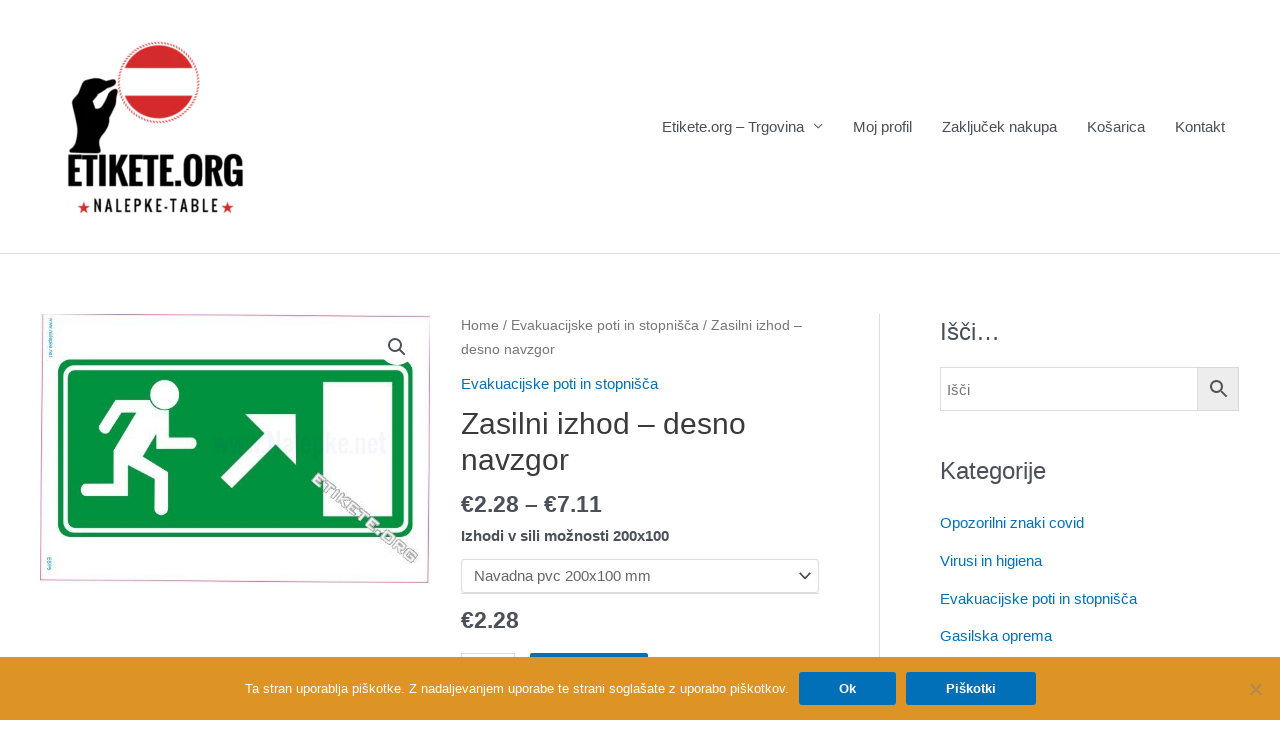

--- FILE ---
content_type: text/html; charset=UTF-8
request_url: https://etikete.org/Etikete/zasilni-izhod-desno-navzgor/
body_size: 25978
content:
<!DOCTYPE html><html lang="en-US"><head><meta charset="UTF-8"><meta name="viewport" content="width=device-width, initial-scale=1"><link rel="profile" href="https://gmpg.org/xfn/11"><meta name='robots' content='index, follow, max-image-preview:large, max-snippet:-1, max-video-preview:-1' /><meta property="og:title" content="Zasilni izhod – desno navzgor"/><meta property="og:description" content="Zasilni izhod - desno navzgor"/><meta property="og:image:alt" content="Zasilni izhod - desno navzgor"/><meta property="og:image" content="https://etikete.org/wp-content/uploads/2019/10/Zasilni-izhod-desno-navzgor-1.jpg"/><meta property="og:image:width" content="600" /><meta property="og:image:height" content="414" /><meta property="og:type" content="article"/><meta property="og:article:published_time" content="2019-04-28 08:07:05"/><meta property="og:article:modified_time" content="2019-10-15 17:52:36"/><meta name="twitter:card" content="summary"><meta name="twitter:title" content="Zasilni izhod – desno navzgor"/><meta name="twitter:description" content="Zasilni izhod - desno navzgor"/><meta name="twitter:image" content="https://etikete.org/wp-content/uploads/2019/10/Zasilni-izhod-desno-navzgor-1.jpg"/><meta name="twitter:image:alt" content="Zasilni izhod - desno navzgor"/><meta name="author" content="stampiljkeuser"/><title>Zasilni izhod - desno navzgor | Etikete.org nalepke in table</title><link rel="canonical" href="https://etikete.org/Etikete/zasilni-izhod-desno-navzgor/" /><meta property="og:url" content="https://etikete.org/Etikete/zasilni-izhod-desno-navzgor/" /><meta property="og:site_name" content="Etikete.org nalepke in table" /><meta property="article:modified_time" content="2019-10-15T17:52:36+00:00" /><meta property="og:image" content="https://etikete.org/wp-content/uploads/2019/10/Zasilni-izhod-desno-navzgor-1.jpg" /><meta property="og:image:width" content="600" /><meta property="og:image:height" content="414" /><meta property="og:image:type" content="image/jpeg" /> <script type="application/ld+json" class="yoast-schema-graph">{"@context":"https://schema.org","@graph":[{"@type":"WebPage","@id":"https://etikete.org/Etikete/zasilni-izhod-desno-navzgor/","url":"https://etikete.org/Etikete/zasilni-izhod-desno-navzgor/","name":"Zasilni izhod - desno navzgor | Etikete.org nalepke in table","isPartOf":{"@id":"https://etikete.org/#website"},"primaryImageOfPage":{"@id":"https://etikete.org/Etikete/zasilni-izhod-desno-navzgor/#primaryimage"},"image":{"@id":"https://etikete.org/Etikete/zasilni-izhod-desno-navzgor/#primaryimage"},"thumbnailUrl":"https://etikete.org/wp-content/uploads/2019/10/Zasilni-izhod-desno-navzgor-1.jpg","datePublished":"2019-04-28T08:07:05+00:00","dateModified":"2019-10-15T17:52:36+00:00","breadcrumb":{"@id":"https://etikete.org/Etikete/zasilni-izhod-desno-navzgor/#breadcrumb"},"inLanguage":"en-US","potentialAction":[{"@type":"ReadAction","target":["https://etikete.org/Etikete/zasilni-izhod-desno-navzgor/"]}]},{"@type":"ImageObject","inLanguage":"en-US","@id":"https://etikete.org/Etikete/zasilni-izhod-desno-navzgor/#primaryimage","url":"https://etikete.org/wp-content/uploads/2019/10/Zasilni-izhod-desno-navzgor-1.jpg","contentUrl":"https://etikete.org/wp-content/uploads/2019/10/Zasilni-izhod-desno-navzgor-1.jpg","width":600,"height":414,"caption":"Zasilni izhod - desno navzgor"},{"@type":"BreadcrumbList","@id":"https://etikete.org/Etikete/zasilni-izhod-desno-navzgor/#breadcrumb","itemListElement":[{"@type":"ListItem","position":1,"name":"Domov","item":"https://etikete.org/"},{"@type":"ListItem","position":2,"name":"Etikete.org &#8211; Trgovina","item":"https://etikete.org/"},{"@type":"ListItem","position":3,"name":"Evakuacijske poti in stopnišča","item":"https://etikete.org/Etikete-kategorija/evakuacijske-poti-in-stopnisca/"},{"@type":"ListItem","position":4,"name":"Zasilni izhod &#8211; desno navzgor"}]},{"@type":"WebSite","@id":"https://etikete.org/#website","url":"https://etikete.org/","name":"Etikete.org nalepke in table na zalogi dostava 24h","description":"Na zalogi dostava 24h","publisher":{"@id":"https://etikete.org/#organization"},"potentialAction":[{"@type":"SearchAction","target":{"@type":"EntryPoint","urlTemplate":"https://etikete.org/?s={search_term_string}"},"query-input":{"@type":"PropertyValueSpecification","valueRequired":true,"valueName":"search_term_string"}}],"inLanguage":"en-US"},{"@type":"Organization","@id":"https://etikete.org/#organization","name":"Etikete.org Etikete, nalepke in table. Dostava 24h","url":"https://etikete.org/","logo":{"@type":"ImageObject","inLanguage":"en-US","@id":"https://etikete.org/#/schema/logo/image/","url":"https://etikete.org/wp-content/uploads/2019/07/gravirani-obeski-logo-8.png","contentUrl":"https://etikete.org/wp-content/uploads/2019/07/gravirani-obeski-logo-8.png","width":300,"height":259,"caption":"Etikete.org Etikete, nalepke in table. Dostava 24h"},"image":{"@id":"https://etikete.org/#/schema/logo/image/"}}]}</script> <link rel="alternate" type="application/rss+xml" title="Etikete.org nalepke in table  &raquo; Feed" href="https://etikete.org/feed/" /><link rel="alternate" type="application/rss+xml" title="Etikete.org nalepke in table  &raquo; Comments Feed" href="https://etikete.org/comments/feed/" /><link rel="alternate" title="oEmbed (JSON)" type="application/json+oembed" href="https://etikete.org/wp-json/oembed/1.0/embed?url=https%3A%2F%2Fetikete.org%2FEtikete%2Fzasilni-izhod-desno-navzgor%2F" /><link rel="alternate" title="oEmbed (XML)" type="text/xml+oembed" href="https://etikete.org/wp-json/oembed/1.0/embed?url=https%3A%2F%2Fetikete.org%2FEtikete%2Fzasilni-izhod-desno-navzgor%2F&#038;format=xml" /><style id="litespeed-ccss">a,body,div,form,h1,h2,html,label,li,p,span,table,tbody,td,th,tr,ul{border:0;font-size:100%;font-style:inherit;font-weight:inherit;margin:0;outline:0;padding:0;vertical-align:baseline}html{-webkit-text-size-adjust:100%;-ms-text-size-adjust:100%}body{margin:0}figure,header,main,nav{display:block}a{background-color:transparent}a,a:visited{text-decoration:none}img{border:0}svg:not(:root){overflow:hidden}figure{margin:0}button,input,select{color:inherit;font:inherit;margin:0}button{overflow:visible}button,select{text-transform:none}button{-webkit-appearance:button}button::-moz-focus-inner,input::-moz-focus-inner{border:0;padding:0}input{line-height:normal}input[type=number]::-webkit-inner-spin-button,input[type=number]::-webkit-outer-spin-button{height:auto}input[type=search]{-webkit-appearance:textfield;box-sizing:content-box}input[type=search]::-webkit-search-cancel-button,input[type=search]::-webkit-search-decoration{-webkit-appearance:none}table{border-collapse:collapse;border-spacing:0}td,th{padding:0}@media (min-width:544px){.ast-container{max-width:100%}}@media (min-width:768px){.ast-container{max-width:100%}}@media (min-width:992px){.ast-container{max-width:100%}}@media (min-width:1200px){.ast-container{max-width:100%}}.ast-container{margin-left:auto;margin-right:auto;padding-left:20px;padding-right:20px}.ast-container:after{content:"";display:table;clear:both}h1,h2{clear:both}h1{color:#808285;font-size:2em;line-height:1.2}h2{color:#808285;font-size:1.7em;line-height:1.3}html{box-sizing:border-box}*,:after,:before{box-sizing:inherit}body{color:#808285;background:#fff;font-style:normal}ul{margin:0 0 1.5em 3em}ul{list-style:disc}li>ul{margin-bottom:0;margin-left:1.5em}img{height:auto;max-width:100%}.button,button,input,select{color:#808285;font-weight:400;font-size:100%;margin:0;vertical-align:baseline}button,input{line-height:normal}table,td,th{border:1px solid rgba(0,0,0,.1)}table{border-collapse:separate;border-spacing:0;border-width:1px 0 0 1px;margin:0 0 1.5em;width:100%}th{font-weight:700}td,th{padding:8px;border-width:0 1px 1px 0}.button,button{border:1px solid;border-color:#eaeaea;border-radius:2px;background:#e6e6e6;padding:.6em 1em .4em;color:#fff}input[type=search]{color:#666;border:1px solid #ccc;border-radius:2px;-webkit-appearance:none}a{color:#4169e1}.screen-reader-text{border:0;clip:rect(1px,1px,1px,1px);height:1px;margin:-1px;overflow:hidden;padding:0;position:absolute;width:1px;word-wrap:normal!important}#primary:after,#primary:before,#secondary:after,#secondary:before,.ast-container:after,.ast-container:before,.sidebar-main:after,.sidebar-main:before,.site-content:after,.site-content:before,.site-header:after,.site-header:before,.site-main:after,.site-main:before{content:"";display:table}#primary:after,#secondary:after,.ast-container:after,.sidebar-main:after,.site-content:after,.site-header:after,.site-main:after{clear:both}body{-webkit-font-smoothing:antialiased;-moz-osx-font-smoothing:grayscale}body:not(.logged-in){position:relative}#page{position:relative}a{text-decoration:none}img{vertical-align:middle}p{margin-bottom:1.75em}.button{border-radius:0;padding:18px 30px;border:0;box-shadow:none;text-shadow:none}input,select{line-height:1}body,button{line-height:1.85714285714286}.ast-single-post .entry-title{line-height:1.2}.entry-title{font-weight:400}body{background-color:#fff}#page{display:block}#primary,#secondary{display:block;position:relative;float:left;width:100%}#primary{margin:4em 0}@media (min-width:993px){.ast-right-sidebar #primary{padding-right:60px}}@media (max-width:992px){.ast-right-sidebar #primary{padding-right:30px}}.main-navigation{height:100%;-js-display:inline-flex;display:inline-flex}.main-navigation ul{list-style:none;margin:0;padding-left:0;position:relative}.main-header-menu .menu-link{text-decoration:none;padding:0 1em;display:inline-block}.main-header-menu .menu-item{position:relative}.main-header-menu .sub-menu{width:240px;background:#fff;left:-999em;position:absolute;top:100%;z-index:99999}.main-header-menu .sub-menu .menu-link{padding:.9em 1em;display:block;word-wrap:break-word}.submenu-with-border .sub-menu{border-width:1px;border-style:solid}.submenu-with-border .sub-menu .menu-link{border-width:0 0 1px;border-style:solid}.ast-desktop .submenu-with-border .sub-menu>.menu-item:last-child>.menu-link{border-bottom-width:0}.ast-mobile-menu-buttons{display:none}.ast-button-wrap{display:inline-block}.ast-button-wrap button{box-shadow:none;border:none}.ast-button-wrap .menu-toggle{padding:0;width:2.2em;height:2.1em;font-size:1.5em;font-weight:400;border-radius:2px;-webkit-font-smoothing:antialiased;-moz-osx-font-smoothing:grayscale;border-radius:2px;vertical-align:middle;line-height:1.85714285714286}.ast-button-wrap .menu-toggle.main-header-menu-toggle{padding:0 .5em;width:auto;text-align:center}.ast-button-wrap .menu-toggle .menu-toggle-icon{font-style:normal;display:inline-block;vertical-align:middle;line-height:2.05}.ast-button-wrap .menu-toggle .menu-toggle-icon:before{content:"\e5d2";font-family:Astra;text-decoration:inherit}.header-main-layout-1 .ast-main-header-bar-alignment{margin-left:auto}.site-navigation{height:100%}.main-header-bar{z-index:1}.header-main-layout-1 .main-header-bar-navigation{text-align:right}.header-main-layout-1 .main-header-bar-navigation .sub-menu{text-align:left}.header-main-layout-1 .main-navigation{padding-left:15px;vertical-align:top}.header-main-layout-1 .main-header-container{align-items:stretch}.ast-logo-title-inline .ast-site-identity{-js-display:inline-flex;display:inline-flex;vertical-align:middle;align-items:center}.ast-logo-title-inline .site-logo-img{padding-right:1em}.site-header{z-index:99;position:relative}.main-header-container{position:relative}.main-header-bar-wrap{position:relative}.main-header-bar{background-color:#fff;border-bottom-color:#eaeaea;border-bottom-style:solid}.main-header-bar{margin-left:auto;margin-right:auto}.ast-desktop .main-header-menu.ast-menu-shadow .sub-menu{box-shadow:0 4px 10px -2px rgba(0,0,0,.1)}.site-branding{line-height:1;align-self:center}.ast-menu-toggle{display:none;background:0 0;color:inherit;border-style:dotted;border-color:transparent}.main-header-bar{z-index:4;position:relative;line-height:4}.main-header-bar .main-header-bar-navigation{height:100%}.main-header-bar .main-header-bar-navigation .sub-menu{line-height:1.45}.main-header-bar .main-header-bar-navigation .menu-item-has-children>.menu-link:after{line-height:normal}.ast-site-identity{padding:1em 0}.entry-summary>:last-child{margin-bottom:0}body{overflow-x:hidden}.widget-title{font-weight:400;margin-bottom:1em;line-height:1.5}.widget{margin:0 0 2.8em}.widget:last-child{margin-bottom:0}.widget ul{margin:0;list-style-type:none}input[type=number],input[type=search],select{color:#666;padding:.75em;height:auto;border-width:1px;border-style:solid;border-color:#eaeaea;border-radius:2px;background:#fafafa;box-shadow:none;box-sizing:border-box}.entry-title{margin-bottom:.2em}.ast-flex{-js-display:flex;display:flex;flex-wrap:wrap}.ast-justify-content-flex-end{justify-content:flex-end}.ast-flex-grow-1{flex-grow:1}html{font-size:93.75%}a{color:var(--ast-global-color-0)}body,button,input,select{font-family:-apple-system,BlinkMacSystemFont,Segoe UI,Roboto,Oxygen-Sans,Ubuntu,Cantarell,Helvetica Neue,sans-serif;font-weight:inherit;font-size:15px;font-size:1rem}header .custom-logo-link img{max-width:231px}.entry-title{font-size:30px;font-size:2rem}h1{font-size:40px;font-size:2.6666666666667rem}h2{font-size:30px;font-size:2rem}.ast-single-post .entry-title{font-size:30px;font-size:2rem}body,h1,h2{color:var(--ast-global-color-3)}.widget-title{font-size:21px;font-size:1.4rem;color:var(--ast-global-color-3)}#secondary,#secondary input{font-size:15px;font-size:1rem}.main-header-menu .menu-link{color:var(--ast-global-color-3)}.ast-logo-title-inline .site-logo-img{padding-right:1em}#secondary{margin:4em 0 2.5em;word-break:break-word;line-height:2}#secondary li{margin-bottom:.25em}@media (min-width:993px){.ast-right-sidebar #secondary{padding-left:60px}}@media (max-width:993px){.ast-right-sidebar #secondary{padding-left:30px}}@media (max-width:921px){#primary,#secondary{padding:1.5em 0;margin:0}}@media (max-width:921px){#secondary.secondary{padding-top:0}}@media (max-width:921px){.ast-right-sidebar #primary{padding-right:0}.ast-right-sidebar #secondary{padding-left:0}}@media (min-width:922px){.ast-right-sidebar #primary{border-right:1px solid #eee}.ast-right-sidebar #secondary{border-left:1px solid #eee;margin-left:-1px}}.menu-toggle,button,.button{border-style:solid;border-top-width:0;border-right-width:0;border-left-width:0;border-bottom-width:0;color:#fff;border-color:var(--ast-global-color-0);background-color:var(--ast-global-color-0);border-radius:2px;padding-top:10px;padding-right:40px;padding-bottom:10px;padding-left:40px;font-family:inherit;font-weight:inherit;line-height:1}@media (min-width:544px){.ast-container{max-width:100%}}@media (max-width:544px){.site-branding img,.site-header .site-logo-img .custom-logo-link img{max-width:100%}}@media (max-width:921px){.entry-title{font-size:30px}h1{font-size:30px}h2{font-size:25px}.ast-single-post .entry-title{font-size:30px}}@media (max-width:544px){.entry-title{font-size:30px}h1{font-size:30px}h2{font-size:25px}.ast-single-post .entry-title{font-size:30px}}@media (max-width:921px){html{font-size:85.5%}}@media (max-width:544px){html{font-size:85.5%}}@media (min-width:922px){.ast-container{max-width:1240px}}@media (max-width:921px){.main-header-bar .main-header-bar-navigation{display:none}}.ast-desktop .main-header-menu.submenu-with-border .sub-menu{border-color:var(--ast-global-color-0)}.ast-desktop .main-header-menu.submenu-with-border .sub-menu{border-top-width:2px;border-right-width:0;border-left-width:0;border-bottom-width:0;border-style:solid}.ast-desktop .main-header-menu.submenu-with-border .sub-menu .menu-link{border-bottom-width:0;border-style:solid;border-color:#eaeaea}:root{--ast-global-color-0:#0170b9;--ast-global-color-1:#3a3a3a;--ast-global-color-2:#3a3a3a;--ast-global-color-3:#4b4f58;--ast-global-color-4:#f5f5f5;--ast-global-color-5:#fff;--ast-global-color-6:#f2f5f7;--ast-global-color-7:#424242;--ast-global-color-8:#000}h1,h2{color:var(--ast-global-color-2)}@media (min-width:922px){.main-header-bar{border-bottom-width:1px}}@media (min-width:922px){#primary{width:70%}#secondary{width:30%}}.main-header-menu .menu-item{-js-display:flex;display:flex;-webkit-box-pack:center;-webkit-justify-content:center;-moz-box-pack:center;-ms-flex-pack:center;justify-content:center;-webkit-box-orient:vertical;-webkit-box-direction:normal;-webkit-flex-direction:column;-moz-box-orient:vertical;-moz-box-direction:normal;-ms-flex-direction:column;flex-direction:column}.main-header-menu>.menu-item>.menu-link{height:100%;-webkit-box-align:center;-webkit-align-items:center;-moz-box-align:center;-ms-flex-align:center;align-items:center;-js-display:flex;display:flex}.main-header-bar .main-header-bar-navigation .menu-item-has-children>a:after{content:"\e900";display:inline-block;font-family:Astra;font-size:.6rem;font-weight:700;text-rendering:auto;-webkit-font-smoothing:antialiased;-moz-osx-font-smoothing:grayscale;margin-left:10px;line-height:normal}h1,h2{overflow-wrap:break-word}ul{overflow-wrap:break-word}p{overflow-wrap:break-word}:root{--wp--preset--font-size--normal:16px;--wp--preset--font-size--huge:42px}.screen-reader-text{border:0;clip:rect(1px,1px,1px,1px);-webkit-clip-path:inset(50%);clip-path:inset(50%);height:1px;margin:-1px;overflow:hidden;padding:0;position:absolute;width:1px;word-wrap:normal!important}.screen-reader-text{border:0;clip:rect(1px,1px,1px,1px);-webkit-clip-path:inset(50%);clip-path:inset(50%);height:1px;margin:-1px;overflow:hidden;overflow-wrap:normal!important;word-wrap:normal!important;padding:0;position:absolute!important;width:1px}body{--wp--preset--color--black:#000;--wp--preset--color--cyan-bluish-gray:#abb8c3;--wp--preset--color--white:#fff;--wp--preset--color--pale-pink:#f78da7;--wp--preset--color--vivid-red:#cf2e2e;--wp--preset--color--luminous-vivid-orange:#ff6900;--wp--preset--color--luminous-vivid-amber:#fcb900;--wp--preset--color--light-green-cyan:#7bdcb5;--wp--preset--color--vivid-green-cyan:#00d084;--wp--preset--color--pale-cyan-blue:#8ed1fc;--wp--preset--color--vivid-cyan-blue:#0693e3;--wp--preset--color--vivid-purple:#9b51e0;--wp--preset--color--ast-global-color-0:var(--ast-global-color-0);--wp--preset--color--ast-global-color-1:var(--ast-global-color-1);--wp--preset--color--ast-global-color-2:var(--ast-global-color-2);--wp--preset--color--ast-global-color-3:var(--ast-global-color-3);--wp--preset--color--ast-global-color-4:var(--ast-global-color-4);--wp--preset--color--ast-global-color-5:var(--ast-global-color-5);--wp--preset--color--ast-global-color-6:var(--ast-global-color-6);--wp--preset--color--ast-global-color-7:var(--ast-global-color-7);--wp--preset--color--ast-global-color-8:var(--ast-global-color-8);--wp--preset--gradient--vivid-cyan-blue-to-vivid-purple:linear-gradient(135deg,rgba(6,147,227,1) 0%,#9b51e0 100%);--wp--preset--gradient--light-green-cyan-to-vivid-green-cyan:linear-gradient(135deg,#7adcb4 0%,#00d082 100%);--wp--preset--gradient--luminous-vivid-amber-to-luminous-vivid-orange:linear-gradient(135deg,rgba(252,185,0,1) 0%,rgba(255,105,0,1) 100%);--wp--preset--gradient--luminous-vivid-orange-to-vivid-red:linear-gradient(135deg,rgba(255,105,0,1) 0%,#cf2e2e 100%);--wp--preset--gradient--very-light-gray-to-cyan-bluish-gray:linear-gradient(135deg,#eee 0%,#a9b8c3 100%);--wp--preset--gradient--cool-to-warm-spectrum:linear-gradient(135deg,#4aeadc 0%,#9778d1 20%,#cf2aba 40%,#ee2c82 60%,#fb6962 80%,#fef84c 100%);--wp--preset--gradient--blush-light-purple:linear-gradient(135deg,#ffceec 0%,#9896f0 100%);--wp--preset--gradient--blush-bordeaux:linear-gradient(135deg,#fecda5 0%,#fe2d2d 50%,#6b003e 100%);--wp--preset--gradient--luminous-dusk:linear-gradient(135deg,#ffcb70 0%,#c751c0 50%,#4158d0 100%);--wp--preset--gradient--pale-ocean:linear-gradient(135deg,#fff5cb 0%,#b6e3d4 50%,#33a7b5 100%);--wp--preset--gradient--electric-grass:linear-gradient(135deg,#caf880 0%,#71ce7e 100%);--wp--preset--gradient--midnight:linear-gradient(135deg,#020381 0%,#2874fc 100%);--wp--preset--duotone--dark-grayscale:url('#wp-duotone-dark-grayscale');--wp--preset--duotone--grayscale:url('#wp-duotone-grayscale');--wp--preset--duotone--purple-yellow:url('#wp-duotone-purple-yellow');--wp--preset--duotone--blue-red:url('#wp-duotone-blue-red');--wp--preset--duotone--midnight:url('#wp-duotone-midnight');--wp--preset--duotone--magenta-yellow:url('#wp-duotone-magenta-yellow');--wp--preset--duotone--purple-green:url('#wp-duotone-purple-green');--wp--preset--duotone--blue-orange:url('#wp-duotone-blue-orange');--wp--preset--font-size--small:13px;--wp--preset--font-size--medium:20px;--wp--preset--font-size--large:36px;--wp--preset--font-size--x-large:42px}body{margin:0}body{--extendify--spacing--large:var(--wp--custom--spacing--large,clamp(2em,8vw,8em));--wp--preset--font-size--ext-small:1rem;--wp--preset--font-size--ext-medium:1.125rem;--wp--preset--font-size--ext-large:clamp(1.65rem,3.5vw,2.15rem);--wp--preset--font-size--ext-x-large:clamp(3rem,6vw,4.75rem);--wp--preset--font-size--ext-xx-large:clamp(3.25rem,7.5vw,5.75rem);--wp--preset--color--black:#000;--wp--preset--color--white:#fff}body{--wp--preset--color--background:#fff;--wp--preset--color--foreground:var(--ast-global-color-2);--wp--preset--color--primary:var(--ast-global-color-0);--wp--preset--color--secondary:var(--ast-global-color-2)}button.pswp__button{box-shadow:none!important;background-image:url(/wp-content/plugins/woocommerce/assets/css/photoswipe/default-skin/default-skin.png)!important}button.pswp__button,button.pswp__button--arrow--left:before,button.pswp__button--arrow--right:before{background-color:transparent!important}button.pswp__button--arrow--left,button.pswp__button--arrow--right{background-image:none!important}.pswp{display:none;position:absolute;width:100%;height:100%;left:0;top:0;overflow:hidden;-ms-touch-action:none;touch-action:none;z-index:1500;-webkit-text-size-adjust:100%;-webkit-backface-visibility:hidden;outline:0}.pswp *{-webkit-box-sizing:border-box;box-sizing:border-box}.pswp__bg{position:absolute;left:0;top:0;width:100%;height:100%;background:#000;opacity:0;-webkit-transform:translateZ(0);transform:translateZ(0);-webkit-backface-visibility:hidden;will-change:opacity}.pswp__scroll-wrap{position:absolute;left:0;top:0;width:100%;height:100%;overflow:hidden}.pswp__container{-ms-touch-action:none;touch-action:none;position:absolute;left:0;right:0;top:0;bottom:0}.pswp__container{-webkit-touch-callout:none}.pswp__bg{will-change:opacity}.pswp__container{-webkit-backface-visibility:hidden}.pswp__item{position:absolute;left:0;right:0;top:0;bottom:0;overflow:hidden}.pswp__button{width:44px;height:44px;position:relative;background:0 0;overflow:visible;-webkit-appearance:none;display:block;border:0;padding:0;margin:0;float:right;opacity:.75;-webkit-box-shadow:none;box-shadow:none}.pswp__button::-moz-focus-inner{padding:0;border:0}.pswp__button,.pswp__button--arrow--left:before,.pswp__button--arrow--right:before{background:url(/wp-content/plugins/woocommerce/assets/css/photoswipe/default-skin/default-skin.png) 0 0 no-repeat;background-size:264px 88px;width:44px;height:44px}.pswp__button--close{background-position:0 -44px}.pswp__button--share{background-position:-44px -44px}.pswp__button--fs{display:none}.pswp__button--zoom{display:none;background-position:-88px 0}.pswp__button--arrow--left,.pswp__button--arrow--right{background:0 0;top:50%;margin-top:-50px;width:70px;height:100px;position:absolute}.pswp__button--arrow--left{left:0}.pswp__button--arrow--right{right:0}.pswp__button--arrow--left:before,.pswp__button--arrow--right:before{content:'';top:35px;background-color:rgba(0,0,0,.3);height:30px;width:32px;position:absolute}.pswp__button--arrow--left:before{left:6px;background-position:-138px -44px}.pswp__button--arrow--right:before{right:6px;background-position:-94px -44px}.pswp__share-modal{display:block;background:rgba(0,0,0,.5);width:100%;height:100%;top:0;left:0;padding:10px;position:absolute;z-index:1600;opacity:0;-webkit-backface-visibility:hidden;will-change:opacity}.pswp__share-modal--hidden{display:none}.pswp__share-tooltip{z-index:1620;position:absolute;background:#fff;top:56px;border-radius:2px;display:block;width:auto;right:44px;-webkit-box-shadow:0 2px 5px rgba(0,0,0,.25);box-shadow:0 2px 5px rgba(0,0,0,.25);-webkit-transform:translateY(6px);-ms-transform:translateY(6px);transform:translateY(6px);-webkit-backface-visibility:hidden;will-change:transform}.pswp__counter{position:absolute;left:0;top:0;height:44px;font-size:13px;line-height:44px;color:#fff;opacity:.75;padding:0 10px}.pswp__caption{position:absolute;left:0;bottom:0;width:100%;min-height:44px}.pswp__caption__center{text-align:left;max-width:420px;margin:0 auto;font-size:13px;padding:10px;line-height:20px;color:#ccc}.pswp__preloader{width:44px;height:44px;position:absolute;top:0;left:50%;margin-left:-22px;opacity:0;will-change:opacity;direction:ltr}.pswp__preloader__icn{width:20px;height:20px;margin:12px}@media screen and (max-width:1024px){.pswp__preloader{position:relative;left:auto;top:auto;margin:0;float:right}}.pswp__ui{-webkit-font-smoothing:auto;visibility:visible;opacity:1;z-index:1550}.pswp__top-bar{position:absolute;left:0;top:0;height:44px;width:100%}.pswp__caption,.pswp__top-bar{-webkit-backface-visibility:hidden;will-change:opacity}.pswp__caption,.pswp__top-bar{background-color:rgba(0,0,0,.5)}.pswp__ui--hidden .pswp__button--arrow--left,.pswp__ui--hidden .pswp__button--arrow--right,.pswp__ui--hidden .pswp__caption,.pswp__ui--hidden .pswp__top-bar{opacity:.001}.woocommerce img,.woocommerce-page img{height:auto;max-width:100%}.woocommerce #content div.product div.images,.woocommerce div.product div.images,.woocommerce-page #content div.product div.images,.woocommerce-page div.product div.images{float:left;width:48%}.woocommerce #content div.product div.summary,.woocommerce div.product div.summary,.woocommerce-page #content div.product div.summary,.woocommerce-page div.product div.summary{float:right;width:48%;clear:none}.woocommerce #content div.product .woocommerce-tabs,.woocommerce div.product .woocommerce-tabs,.woocommerce-page #content div.product .woocommerce-tabs,.woocommerce-page div.product .woocommerce-tabs{clear:both}.woocommerce #content div.product .woocommerce-tabs ul.tabs:after,.woocommerce #content div.product .woocommerce-tabs ul.tabs:before,.woocommerce div.product .woocommerce-tabs ul.tabs:after,.woocommerce div.product .woocommerce-tabs ul.tabs:before,.woocommerce-page #content div.product .woocommerce-tabs ul.tabs:after,.woocommerce-page #content div.product .woocommerce-tabs ul.tabs:before,.woocommerce-page div.product .woocommerce-tabs ul.tabs:after,.woocommerce-page div.product .woocommerce-tabs ul.tabs:before{content:' ';display:table}.woocommerce #content div.product .woocommerce-tabs ul.tabs:after,.woocommerce div.product .woocommerce-tabs ul.tabs:after,.woocommerce-page #content div.product .woocommerce-tabs ul.tabs:after,.woocommerce-page div.product .woocommerce-tabs ul.tabs:after{clear:both}.woocommerce #content div.product .woocommerce-tabs ul.tabs li,.woocommerce div.product .woocommerce-tabs ul.tabs li,.woocommerce-page #content div.product .woocommerce-tabs ul.tabs li,.woocommerce-page div.product .woocommerce-tabs ul.tabs li{display:inline-block}.screen-reader-text{border:0;clip:rect(1px,1px,1px,1px);clip-path:inset(50%);height:1px;margin:-1px;overflow:hidden;padding:0;position:absolute;width:1px;word-wrap:normal!important}.woocommerce h2{margin-bottom:.7em}.woocommerce .woocommerce-breadcrumb{margin:0 0 1em;padding:0;font-size:.92em;color:#777}.woocommerce .woocommerce-breadcrumb:after,.woocommerce .woocommerce-breadcrumb:before{content:' ';display:table}.woocommerce .woocommerce-breadcrumb:after{clear:both}.woocommerce .woocommerce-breadcrumb a{color:#777}.woocommerce .quantity input[type=number]{padding:.3em}.woocommerce .quantity .qty{width:3.631em;text-align:center;min-height:35px}.woocommerce div.product{margin-bottom:0;position:relative}.woocommerce div.product .product_title{clear:none;margin-top:0;padding:0}.woocommerce div.product p.price{color:#77a464;font-size:1.5rem;font-weight:700;margin:0 0 .2em}.woocommerce div.product .product_title{margin:0 0 .5em}.woocommerce div.product .product_meta{border-top:1px solid #ebebeb;padding-top:1em;font-size:.9em;margin:0 0 .8em}.woocommerce div.product .product_meta>span{display:block}.woocommerce div.product div.images{margin-bottom:2em}.woocommerce div.product div.images img{display:block;width:100%;height:auto;box-shadow:none}.woocommerce div.product div.images.woocommerce-product-gallery{position:relative}.woocommerce div.product div.images .woocommerce-product-gallery__wrapper{margin:0;padding:0}.woocommerce div.product div.summary{margin-bottom:2em}.woocommerce div.product .woocommerce-tabs{margin-bottom:2em;width:100%}.woocommerce div.product .woocommerce-tabs ul.tabs{list-style:none;padding:0;margin:0 0 1em;overflow:hidden;position:relative;border-top:1px solid rgba(0,0,0,.05)}.woocommerce div.product .woocommerce-tabs ul.tabs li{border:0;background:0 0;display:inline-block;position:relative;z-index:0;border-radius:4px 4px 0 0;margin:0 1em 0 0;padding:0;border-radius:0}.woocommerce div.product .woocommerce-tabs ul.tabs li a{display:inline-block;padding:.5em 0;font-weight:700;color:#515151;text-decoration:none}.woocommerce div.product .woocommerce-tabs ul.tabs li:after,.woocommerce div.product .woocommerce-tabs ul.tabs li:before{content:' ';position:absolute;bottom:-1px;width:5px;height:5px;border:none;box-shadow:none}.woocommerce div.product .woocommerce-tabs ul.tabs:before{position:absolute;content:' ';width:100%;bottom:0;left:0;border-bottom:1px solid #d3ced2;z-index:1}.woocommerce div.product .woocommerce-tabs ul.tabs li:after,.woocommerce div.product .woocommerce-tabs ul.tabs.tabs:before{display:none;border:0}.woocommerce div.product form.cart{margin:0 0 1.2em}.woocommerce div.product form.cart:after,.woocommerce div.product form.cart:before{content:' ';display:table}.woocommerce div.product form.cart:after{clear:both}.woocommerce div.product form.cart div.quantity{float:left;margin:0 4px 0 0}.woocommerce div.product form.cart table{border-width:0 0 1px;margin:0 0 1.2em}.woocommerce div.product form.cart table td{padding-left:0}.woocommerce div.product form.cart .variations{border-bottom:1px solid rgba(0,0,0,.1);position:relative;margin-bottom:1em;width:100%}.woocommerce div.product form.cart .variations td,.woocommerce div.product form.cart .variations th{border:0;vertical-align:top;line-height:2em;padding-top:0;padding-bottom:0;padding-right:0;display:block}.woocommerce div.product form.cart .variations label{font-weight:700}.woocommerce div.product form.cart .variations select{max-width:100%;min-width:75%;display:inline-block;width:100%;margin-right:0;padding-top:.5em;padding-bottom:.5em}.woocommerce div.product form.cart .button{vertical-align:middle;float:left}.woocommerce div.product form.cart .button.single_add_to_cart_button{padding:10px 40px}.woocommerce div.product form.cart .single_variation_wrap{width:100%}.woocommerce div.product form.cart .single_variation_wrap .single_variation{margin-bottom:1.2em;border-top:1px solid #ebebeb;padding-top:0;border-top:0}.woocommerce div.product .woocommerce-tabs{display:block}.woocommerce a.button,.woocommerce button.button{font-size:100%;margin:0;line-height:1;position:relative;text-decoration:none;overflow:visible;padding:.5em .75em;font-weight:700;border-radius:3px;left:auto;color:#515151;background-color:#ebe9eb;border:0;display:inline-block;background-image:none;box-shadow:none;text-shadow:none}.woocommerce button.button.alt{background-color:#a46497;color:#fff;-webkit-font-smoothing:antialiased}.woocommerce .cart .button{float:none}.woocommerce .variations th{text-align:left}.pswp{z-index:999999}.woocommerce .pswp__caption__center,.woocommerce-page .pswp__caption__center{text-align:center}.woocommerce .pswp__bg,.woocommerce-page .pswp__bg{opacity:.7!important}.woocommerce input[type=number],.woocommerce input[type=search],.woocommerce-page input[type=number],.woocommerce-page input[type=search]{border-color:#ddd;background:#fff;box-shadow:none;border-radius:0}.woocommerce select,.woocommerce-page select{padding:.75em;border:1px solid #ddd;border-radius:0;box-shadow:none}button.pswp__button{box-shadow:none!important;background-image:url("/wp-content/plugins/woocommerce/assets/css/photoswipe/default-skin/default-skin.png")!important}button.pswp__button,button.pswp__button--arrow--left:before,button.pswp__button--arrow--right:before{background-color:transparent!important}button.pswp__button--arrow--left,button.pswp__button--arrow--right{background-image:none!important}.woocommerce .woocommerce:after,.woocommerce .woocommerce:before{content:' ';display:table}.woocommerce .woocommerce:after{clear:both}.woocommerce h2{font-size:1.625rem}.woocommerce ul.product-categories>li{padding:2px 0}.woocommerce ul.product-categories>li:first-child{border:none}.woocommerce a.button,.woocommerce button.button,.woocommerce button.button.alt{color:#fff;border-color:var(--ast-global-color-0);background-color:var(--ast-global-color-0)}.woocommerce div.product p.price{color:var(--ast-global-color-3)}.woocommerce a.button,.woocommerce button.button,.woocommerce button.button.alt{border-radius:2px;padding-top:10px;padding-right:40px;padding-bottom:10px;padding-left:40px}@media (max-width:921px){.woocommerce div.product div.images,.woocommerce div.product div.summary,.woocommerce #content div.product div.images,.woocommerce #content div.product div.summary,.woocommerce-page div.product div.images,.woocommerce-page div.product div.summary,.woocommerce-page #content div.product div.images,.woocommerce-page #content div.product div.summary{float:none;width:100%}}@media (max-width:544px){.woocommerce #content div.product .woocommerce-tabs ul.tabs li a,.woocommerce-page #content div.product .woocommerce-tabs ul.tabs li a{display:block}}@media (max-width:544px){.woocommerce #content div.product .woocommerce-tabs ul.tabs li,.woocommerce-page #content div.product .woocommerce-tabs ul.tabs li{display:block;margin-right:0}}@media (min-width:922px){.woocommerce #content .ast-woocommerce-container div.product div.images,.woocommerce .ast-woocommerce-container div.product div.images,.woocommerce-page #content .ast-woocommerce-container div.product div.images,.woocommerce-page .ast-woocommerce-container div.product div.images{width:50%}.woocommerce #content .ast-woocommerce-container div.product div.summary,.woocommerce .ast-woocommerce-container div.product div.summary,.woocommerce-page #content .ast-woocommerce-container div.product div.summary,.woocommerce-page .ast-woocommerce-container div.product div.summary{width:46%}}.woocommerce a.button,.woocommerce button.button.alt{border:solid;border-top-width:0;border-right-width:0;border-left-width:0;border-bottom-width:0;border-color:var(--ast-global-color-0)}.aws-container .aws-search-form{position:relative;width:100%;float:none!important;display:-webkit-box!important;display:-moz-box!important;display:-ms-flexbox!important;display:-webkit-flex!important;display:flex!important;align-items:stretch;height:44px}.aws-container .aws-search-form *{-moz-box-sizing:border-box;-webkit-box-sizing:border-box;box-sizing:border-box;-moz-hyphens:manual;-webkit-hyphens:manual;hyphens:manual;border-radius:0!important}.aws-container .aws-search-form .aws-loader,.aws-container .aws-search-form .aws-loader:after{border-radius:50%!important;width:20px;height:20px}.aws-container .aws-search-form .aws-wrapper{flex-grow:1;position:relative;vertical-align:top;padding:0;width:100%}.aws-container .aws-search-form .aws-loader{position:absolute;display:none;right:10px;top:50%;z-index:999;margin:0;margin-top:-10px;font-size:10px;text-indent:-9999em;border-top:3px solid #ededed;border-right:3px solid #ededed;border-bottom:3px solid #ededed;border-left:3px solid #555}.aws-container .aws-search-label{position:absolute!important;left:-10000px;top:auto;width:1px;height:1px;overflow:hidden;clip:rect(1px,1px,1px,1px)}.aws-container .aws-search-field{width:100%;max-width:100%;color:#313131;padding:6px;line-height:30px;display:block;font-size:12px;position:relative;z-index:2;-webkit-appearance:none;height:100%;margin:0!important;border:1px solid #d8d8d8;outline:0}.aws-container .aws-search-field::-ms-clear{display:none;width:0;height:0}.aws-container .aws-search-field::-ms-reveal{display:none;width:0;height:0}.aws-container .aws-search-field::-webkit-search-decoration,.aws-container .aws-search-field::-webkit-search-cancel-button,.aws-container .aws-search-field::-webkit-search-results-button,.aws-container .aws-search-field::-webkit-search-results-decoration{display:none}.aws-container .aws-search-form .aws-search-clear{display:none!important;position:absolute;top:0;right:0;z-index:2;color:#757575;height:100%;width:38px;padding:0 0 0 10px;text-align:left}.aws-container .aws-search-form .aws-search-clear span{position:relative;display:block;font-size:24px;line-height:24px;top:50%;margin-top:-12px}.aws-container .aws-search-form .aws-search-btn{padding:0;line-height:10px;width:42px}.aws-container .aws-search-form .aws-search-btn_icon{display:inline-block;fill:currentColor;height:24px;line-height:24px;position:relative;width:42px;color:#555}.aws-container .aws-search-form .aws-search-btn svg{display:block;height:100%;width:100%}.aws-container .aws-search-form .aws-form-btn{display:-webkit-box;display:-moz-box;display:-ms-flexbox;display:-webkit-flex;display:flex;justify-content:center;flex-direction:column;text-align:center;background:#ededed;border:1px solid #d8d8d8;margin:0 0 0 -1px;position:relative;white-space:nowrap}#cookie-notice *{-webkit-box-sizing:border-box;-moz-box-sizing:border-box;box-sizing:border-box}#cookie-notice .cookie-notice-container{display:block}#cookie-notice.cookie-notice-hidden .cookie-notice-container{display:none}.cookie-notice-container{padding:15px 30px;text-align:center;width:100%;z-index:2}.cn-close-icon{position:absolute;right:15px;top:50%;margin-top:-10px;width:15px;height:15px;opacity:.5;padding:10px;outline:none}.cn-close-icon:before,.cn-close-icon:after{position:absolute;content:' ';height:15px;width:2px;top:3px;background-color:rgba(128,128,128,1)}.cn-close-icon:before{transform:rotate(45deg)}.cn-close-icon:after{transform:rotate(-45deg)}#cookie-notice .cn-button{margin:0 0 0 10px;display:inline-block}.cn-text-container{margin:0 0 6px}.cn-text-container,.cn-buttons-container{display:inline-block}@media all and (max-width:900px){.cookie-notice-container #cn-notice-text{display:block}.cookie-notice-container #cn-notice-buttons{display:block}#cookie-notice .cn-button{margin:0 5px 5px}}@media all and (max-width:480px){.cookie-notice-container{padding:15px 25px}}</style><link rel="preload" data-asynced="1" data-optimized="2" as="style" onload="this.onload=null;this.rel='stylesheet'" href="https://etikete.org/wp-content/litespeed/css/4fb60a000ecc9f30917c0574717342ab.css?ver=62fa3" /><script src="[data-uri]" defer></script> <script src="https://etikete.org/wp-includes/js/jquery/jquery.min.js?ver=3.7.1" id="jquery-core-js"></script> <link rel="https://api.w.org/" href="https://etikete.org/wp-json/" /><link rel="alternate" title="JSON" type="application/json" href="https://etikete.org/wp-json/wp/v2/product/944" /><link rel="EditURI" type="application/rsd+xml" title="RSD" href="https://etikete.org/xmlrpc.php?rsd" /><meta name="generator" content="WordPress 6.9" /><meta name="generator" content="WooCommerce 10.4.3" /><link rel='shortlink' href='https://etikete.org/?p=944' /> <script src="[data-uri]" defer></script> <noscript><style>.woocommerce-product-gallery{ opacity: 1 !important; }</style></noscript><link rel="icon" href="https://etikete.org/wp-content/uploads/2020/09/cropped-etikete-nalepke-1-32x32.png" sizes="32x32" /><link rel="icon" href="https://etikete.org/wp-content/uploads/2020/09/cropped-etikete-nalepke-1-192x192.png" sizes="192x192" /><link rel="apple-touch-icon" href="https://etikete.org/wp-content/uploads/2020/09/cropped-etikete-nalepke-1-180x180.png" /><meta name="msapplication-TileImage" content="https://etikete.org/wp-content/uploads/2020/09/cropped-etikete-nalepke-1-270x270.png" /></head><body  class="wp-singular product-template-default single single-product postid-944 wp-custom-logo wp-theme-astra theme-astra cookies-not-set woocommerce woocommerce-page woocommerce-no-js metaslider-plugin ast-desktop ast-plain-container ast-right-sidebar astra-4.8.8 ast-header-custom-item-inside ast-blog-single-style-1 ast-custom-post-type ast-single-post ast-inherit-site-logo-transparent ast-normal-title-enabled"><a
class="skip-link screen-reader-text"
href="#content"
title="Skip to content">
Skip to content</a><div
class="hfeed site" id="page"><header
class="site-header header-main-layout-1 ast-primary-menu-enabled ast-logo-title-inline ast-hide-custom-menu-mobile ast-menu-toggle-icon ast-mobile-header-inline" id="masthead" itemtype="https://schema.org/WPHeader" itemscope="itemscope" itemid="#masthead"		><div class="main-header-bar-wrap"><div class="main-header-bar"><div class="ast-container"><div class="ast-flex main-header-container"><div class="site-branding"><div
class="ast-site-identity" itemtype="https://schema.org/Organization" itemscope="itemscope"			>
<span class="site-logo-img"><a href="https://etikete.org/" class="custom-logo-link" rel="home"><img data-lazyloaded="1" data-placeholder-resp="231x223" src="data:image/svg+xml,%3Csvg%20xmlns%3D%22http%3A%2F%2Fwww.w3.org%2F2000%2Fsvg%22%20width%3D%22231%22%20height%3D%22223%22%20viewBox%3D%220%200%20231%20223%22%3E%3Cfilter%20id%3D%22b%22%3E%3CfeGaussianBlur%20stdDeviation%3D%2212%22%20%2F%3E%3C%2Ffilter%3E%3Cpath%20fill%3D%22%23221012%22%20d%3D%22M0%200h231v222H0z%22%2F%3E%3Cg%20filter%3D%22url(%23b)%22%20transform%3D%22translate(.5%20.5)%22%20fill-opacity%3D%22.5%22%3E%3Cellipse%20fill%3D%22%23f95c64%22%20rx%3D%221%22%20ry%3D%221%22%20transform%3D%22matrix(-19.13357%2048.7298%20-52.52641%20-20.6243%20112.5%2064)%22%2F%3E%3Cellipse%20cx%3D%22134%22%20cy%3D%22170%22%20rx%3D%22230%22%20ry%3D%2259%22%2F%3E%3Cellipse%20cx%3D%22230%22%20cy%3D%2264%22%20rx%3D%2274%22%20ry%3D%2274%22%2F%3E%3Cellipse%20fill%3D%22%23e5481a%22%20rx%3D%221%22%20ry%3D%221%22%20transform%3D%22matrix(7.79616%2034.87808%20-28.9432%206.46956%20116.3%2059.6)%22%2F%3E%3C%2Fg%3E%3C%2Fsvg%3E" width="231" height="223" data-src="https://etikete.org/wp-content/uploads/2020/09/cropped-etikete-nalepke-231x223.png.webp" class="custom-logo" alt="Evakuacijske poti in stopnišča Zasilni izhod &#8211; desno navzgor" decoding="async" fetchpriority="high" data-srcset="https://etikete.org/wp-content/uploads/2020/09/cropped-etikete-nalepke-231x223.png.webp 231w, https://etikete.org/wp-content/uploads/2020/09/cropped-etikete-nalepke-300x290.png.webp 300w, https://etikete.org/wp-content/uploads/2020/09/cropped-etikete-nalepke.png.webp 430w" data-sizes="(max-width: 231px) 100vw, 231px" title="Zasilni izhod &#8211; desno navzgor Evakuacijske poti in stopnišča" /><noscript><img width="231" height="223" src="https://etikete.org/wp-content/uploads/2020/09/cropped-etikete-nalepke-231x223.png.webp" class="custom-logo" alt="Evakuacijske poti in stopnišča Zasilni izhod &#8211; desno navzgor" decoding="async" fetchpriority="high" srcset="https://etikete.org/wp-content/uploads/2020/09/cropped-etikete-nalepke-231x223.png.webp 231w, https://etikete.org/wp-content/uploads/2020/09/cropped-etikete-nalepke-300x290.png.webp 300w, https://etikete.org/wp-content/uploads/2020/09/cropped-etikete-nalepke.png.webp 430w" sizes="(max-width: 231px) 100vw, 231px" title="Zasilni izhod &#8211; desno navzgor Evakuacijske poti in stopnišča" /></noscript></a></span></div></div><div class="ast-mobile-menu-buttons"><div class="ast-button-wrap">
<button type="button" class="menu-toggle main-header-menu-toggle  ast-mobile-menu-buttons-minimal "  aria-controls='primary-menu' aria-expanded='false'>
<span class="screen-reader-text">Main Menu</span>
<span class="ast-icon icon-menu-bars"><span class="menu-toggle-icon"></span></span>							</button></div></div><div class="ast-main-header-bar-alignment"><div class="main-header-bar-navigation"><nav class="site-navigation ast-flex-grow-1 navigation-accessibility" id="primary-site-navigation" aria-label="Site Navigation" itemtype="https://schema.org/SiteNavigationElement" itemscope="itemscope"><div class="main-navigation"><ul id="primary-menu" class="main-header-menu ast-menu-shadow ast-nav-menu ast-flex ast-justify-content-flex-end  submenu-with-border"><li id="menu-item-56" class="menu-item menu-item-type-post_type menu-item-object-page menu-item-home menu-item-has-children current_page_parent menu-item-56"><a aria-expanded="false" href="https://etikete.org/" class="menu-link">Etikete.org  &#8211; Trgovina</a><button class="ast-menu-toggle" aria-expanded="false"><span class="screen-reader-text">Menu Toggle</span><span class="ast-icon icon-arrow"></span></button><ul class="sub-menu"><li id="menu-item-5529" class="menu-item menu-item-type-taxonomy menu-item-object-product_cat menu-item-5529"><a href="https://etikete.org/Etikete-kategorija/virusi-in-higiena/" class="menu-link">Virusi in higiena</a></li><li id="menu-item-5530" class="menu-item menu-item-type-taxonomy menu-item-object-product_cat menu-item-5530"><a href="https://etikete.org/Etikete-kategorija/opozorilni-znaki-covid/" class="menu-link">Opozorilni znaki covid</a></li><li id="menu-item-5526" class="menu-item menu-item-type-taxonomy menu-item-object-product_cat menu-item-5526"><a href="https://etikete.org/Etikete-kategorija/znaki-prepovedi/" class="menu-link">Znaki prepovedi</a></li><li id="menu-item-5527" class="menu-item menu-item-type-taxonomy menu-item-object-product_cat menu-item-5527"><a href="https://etikete.org/Etikete-kategorija/opozorilni-znaki/" class="menu-link">Opozorilni znaki</a></li><li id="menu-item-5528" class="menu-item menu-item-type-taxonomy menu-item-object-product_cat menu-item-5528"><a href="https://etikete.org/Etikete-kategorija/opozorilni-znaki-obveze/" class="menu-link">Opozorilni znaki obveze</a></li><li id="menu-item-5532" class="menu-item menu-item-type-taxonomy menu-item-object-product_cat current-product-ancestor current-menu-parent current-product-parent menu-item-5532"><a href="https://etikete.org/Etikete-kategorija/evakuacijske-poti-in-stopnisca/" class="menu-link">Evakuacijske poti in stopnišča</a></li><li id="menu-item-5533" class="menu-item menu-item-type-taxonomy menu-item-object-product_cat menu-item-5533"><a href="https://etikete.org/Etikete-kategorija/gasilska-oprema/" class="menu-link">Gasilska oprema</a></li><li id="menu-item-5534" class="menu-item menu-item-type-taxonomy menu-item-object-product_cat menu-item-5534"><a href="https://etikete.org/Etikete-kategorija/nalepke-elektrika/mesano/" class="menu-link">Mešano</a></li><li id="menu-item-5535" class="menu-item menu-item-type-taxonomy menu-item-object-product_cat menu-item-5535"><a href="https://etikete.org/Etikete-kategorija/nalepke-elektrika/elektricni-tok/" class="menu-link">Električni tok</a></li><li id="menu-item-5531" class="menu-item menu-item-type-taxonomy menu-item-object-product_cat menu-item-5531"><a href="https://etikete.org/Etikete-kategorija/razno/" class="menu-link">razno</a></li></ul></li><li id="menu-item-53" class="menu-item menu-item-type-post_type menu-item-object-page menu-item-53"><a href="https://etikete.org/moj-profil/" class="menu-link">Moj profil</a></li><li id="menu-item-54" class="menu-item menu-item-type-post_type menu-item-object-page menu-item-54"><a href="https://etikete.org/zakljucek-nakupa/" class="menu-link">Zaključek nakupa</a></li><li id="menu-item-55" class="menu-item menu-item-type-post_type menu-item-object-page menu-item-55"><a href="https://etikete.org/kosarica/" class="menu-link">Košarica</a></li><li id="menu-item-5538" class="menu-item menu-item-type-post_type menu-item-object-page menu-item-5538"><a href="https://etikete.org/kontakt/" class="menu-link">Kontakt</a></li></ul></div></nav></div></div></div></div></div></div></header><div id="content" class="site-content"><div class="ast-container"><div id="primary" class="content-area primary"><main id="main" class="site-main"><div class="ast-woocommerce-container"><div class="woocommerce-notices-wrapper"></div><div id="product-944" class="ast-article-single ast-woo-product-no-review desktop-align-left tablet-align-left mobile-align-left product type-product post-944 status-publish first instock product_cat-evakuacijske-poti-in-stopnisca has-post-thumbnail shipping-taxable purchasable product-type-variable has-default-attributes"><div class="woocommerce-product-gallery woocommerce-product-gallery--with-images woocommerce-product-gallery--columns-4 images" data-columns="4" style="opacity: 0; transition: opacity .25s ease-in-out;"><div class="woocommerce-product-gallery__wrapper"><div data-thumb="https://etikete.org/wp-content/uploads/2019/10/Zasilni-izhod-desno-navzgor-1-100x100.jpg.webp" data-thumb-alt="Zasilni izhod - desno navzgor" data-thumb-srcset="https://etikete.org/wp-content/uploads/2019/10/Zasilni-izhod-desno-navzgor-1-100x100.jpg.webp 100w, https://etikete.org/wp-content/uploads/2019/10/Zasilni-izhod-desno-navzgor-1-300x300.jpg 300w, https://etikete.org/wp-content/uploads/2019/10/Zasilni-izhod-desno-navzgor-1-150x150.jpg.webp 150w"  data-thumb-sizes="(max-width: 100px) 100vw, 100px" class="woocommerce-product-gallery__image"><a href="https://etikete.org/wp-content/uploads/2019/10/Zasilni-izhod-desno-navzgor-1.jpg"><img width="600" height="414" src="https://etikete.org/wp-content/uploads/2019/10/Zasilni-izhod-desno-navzgor-1.jpg" class="wp-post-image" alt="Evakuacijske poti in stopnišča Zasilni izhod &#8211; desno navzgor" data-caption="" data-src="https://etikete.org/wp-content/uploads/2019/10/Zasilni-izhod-desno-navzgor-1.jpg" data-large_image="https://etikete.org/wp-content/uploads/2019/10/Zasilni-izhod-desno-navzgor-1.jpg" data-large_image_width="600" data-large_image_height="414" decoding="async" srcset="https://etikete.org/wp-content/uploads/2019/10/Zasilni-izhod-desno-navzgor-1.jpg 600w, https://etikete.org/wp-content/uploads/2019/10/Zasilni-izhod-desno-navzgor-1-300x207.jpg 300w, https://etikete.org/wp-content/uploads/2019/10/Zasilni-izhod-desno-navzgor-1-416x287.jpg 416w" sizes="(max-width: 600px) 100vw, 600px" title="Zasilni izhod &#8211; desno navzgor Evakuacijske poti in stopnišča" /></a></div></div></div><div class="summary entry-summary"><nav class="woocommerce-breadcrumb" aria-label="Breadcrumb"><a href="https://etikete.org">Home</a>&nbsp;&#47;&nbsp;<a href="https://etikete.org/Etikete-kategorija/evakuacijske-poti-in-stopnisca/">Evakuacijske poti in stopnišča</a>&nbsp;&#47;&nbsp;Zasilni izhod &#8211; desno navzgor</nav><span class="single-product-category"><a href="https://etikete.org/Etikete-kategorija/evakuacijske-poti-in-stopnisca/" rel="tag">Evakuacijske poti in stopnišča</a></span><h1 class="product_title entry-title">Zasilni izhod &#8211; desno navzgor</h1><p class="price"><span class="woocommerce-Price-amount amount" aria-hidden="true"><bdi><span class="woocommerce-Price-currencySymbol">&euro;</span>2.28</bdi></span> <span aria-hidden="true">&ndash;</span> <span class="woocommerce-Price-amount amount" aria-hidden="true"><bdi><span class="woocommerce-Price-currencySymbol">&euro;</span>7.11</bdi></span><span class="screen-reader-text">Price range: &euro;2.28 through &euro;7.11</span></p><form class="variations_form cart" action="https://etikete.org/Etikete/zasilni-izhod-desno-navzgor/" method="post" enctype='multipart/form-data' data-product_id="944" data-product_variations="[{&quot;attributes&quot;:{&quot;attribute_pa_izhodi-v-sili-moznosti&quot;:&quot;fotoluminentna-200x100-mm&quot;},&quot;availability_html&quot;:&quot;&quot;,&quot;backorders_allowed&quot;:false,&quot;dimensions&quot;:{&quot;length&quot;:&quot;&quot;,&quot;width&quot;:&quot;&quot;,&quot;height&quot;:&quot;&quot;},&quot;dimensions_html&quot;:&quot;N\/A&quot;,&quot;display_price&quot;:7.11000000000000031974423109204508364200592041015625,&quot;display_regular_price&quot;:7.11000000000000031974423109204508364200592041015625,&quot;image&quot;:{&quot;title&quot;:&quot;Zasilni izhod - desno navzgor 1&quot;,&quot;caption&quot;:&quot;&quot;,&quot;url&quot;:&quot;https:\/\/etikete.org\/wp-content\/uploads\/2019\/10\/Zasilni-izhod-desno-navzgor-1.jpg&quot;,&quot;alt&quot;:&quot;Zasilni izhod - desno navzgor&quot;,&quot;src&quot;:&quot;https:\/\/etikete.org\/wp-content\/uploads\/2019\/10\/Zasilni-izhod-desno-navzgor-1.jpg&quot;,&quot;srcset&quot;:&quot;https:\/\/etikete.org\/wp-content\/uploads\/2019\/10\/Zasilni-izhod-desno-navzgor-1.jpg 600w, https:\/\/etikete.org\/wp-content\/uploads\/2019\/10\/Zasilni-izhod-desno-navzgor-1-300x207.jpg 300w, https:\/\/etikete.org\/wp-content\/uploads\/2019\/10\/Zasilni-izhod-desno-navzgor-1-416x287.jpg 416w&quot;,&quot;sizes&quot;:&quot;(max-width: 600px) 100vw, 600px&quot;,&quot;full_src&quot;:&quot;https:\/\/etikete.org\/wp-content\/uploads\/2019\/10\/Zasilni-izhod-desno-navzgor-1.jpg&quot;,&quot;full_src_w&quot;:600,&quot;full_src_h&quot;:414,&quot;gallery_thumbnail_src&quot;:&quot;https:\/\/etikete.org\/wp-content\/uploads\/2019\/10\/Zasilni-izhod-desno-navzgor-1-100x100.jpg&quot;,&quot;gallery_thumbnail_src_w&quot;:100,&quot;gallery_thumbnail_src_h&quot;:100,&quot;thumb_src&quot;:&quot;https:\/\/etikete.org\/wp-content\/uploads\/2019\/10\/Zasilni-izhod-desno-navzgor-1-300x300.jpg&quot;,&quot;thumb_src_w&quot;:300,&quot;thumb_src_h&quot;:300,&quot;src_w&quot;:600,&quot;src_h&quot;:414},&quot;image_id&quot;:945,&quot;is_downloadable&quot;:false,&quot;is_in_stock&quot;:true,&quot;is_purchasable&quot;:true,&quot;is_sold_individually&quot;:&quot;no&quot;,&quot;is_virtual&quot;:false,&quot;max_qty&quot;:&quot;&quot;,&quot;min_qty&quot;:1,&quot;price_html&quot;:&quot;&lt;span class=\&quot;price\&quot;&gt;&lt;span class=\&quot;woocommerce-Price-amount amount\&quot;&gt;&lt;bdi&gt;&lt;span class=\&quot;woocommerce-Price-currencySymbol\&quot;&gt;&amp;euro;&lt;\/span&gt;7.11&lt;\/bdi&gt;&lt;\/span&gt;&lt;\/span&gt;&quot;,&quot;sku&quot;:&quot;ESP5&quot;,&quot;variation_description&quot;:&quot;&quot;,&quot;variation_id&quot;:1691,&quot;variation_is_active&quot;:true,&quot;variation_is_visible&quot;:true,&quot;weight&quot;:&quot;&quot;,&quot;weight_html&quot;:&quot;N\/A&quot;},{&quot;attributes&quot;:{&quot;attribute_pa_izhodi-v-sili-moznosti&quot;:&quot;navadna-pvc-200x100-mm&quot;},&quot;availability_html&quot;:&quot;&quot;,&quot;backorders_allowed&quot;:false,&quot;dimensions&quot;:{&quot;length&quot;:&quot;&quot;,&quot;width&quot;:&quot;&quot;,&quot;height&quot;:&quot;&quot;},&quot;dimensions_html&quot;:&quot;N\/A&quot;,&quot;display_price&quot;:2.279999999999999804600747665972448885440826416015625,&quot;display_regular_price&quot;:2.279999999999999804600747665972448885440826416015625,&quot;image&quot;:{&quot;title&quot;:&quot;Zasilni izhod - desno navzgor 1&quot;,&quot;caption&quot;:&quot;&quot;,&quot;url&quot;:&quot;https:\/\/etikete.org\/wp-content\/uploads\/2019\/10\/Zasilni-izhod-desno-navzgor-1.jpg&quot;,&quot;alt&quot;:&quot;Zasilni izhod - desno navzgor&quot;,&quot;src&quot;:&quot;https:\/\/etikete.org\/wp-content\/uploads\/2019\/10\/Zasilni-izhod-desno-navzgor-1.jpg&quot;,&quot;srcset&quot;:&quot;https:\/\/etikete.org\/wp-content\/uploads\/2019\/10\/Zasilni-izhod-desno-navzgor-1.jpg 600w, https:\/\/etikete.org\/wp-content\/uploads\/2019\/10\/Zasilni-izhod-desno-navzgor-1-300x207.jpg 300w, https:\/\/etikete.org\/wp-content\/uploads\/2019\/10\/Zasilni-izhod-desno-navzgor-1-416x287.jpg 416w&quot;,&quot;sizes&quot;:&quot;(max-width: 600px) 100vw, 600px&quot;,&quot;full_src&quot;:&quot;https:\/\/etikete.org\/wp-content\/uploads\/2019\/10\/Zasilni-izhod-desno-navzgor-1.jpg&quot;,&quot;full_src_w&quot;:600,&quot;full_src_h&quot;:414,&quot;gallery_thumbnail_src&quot;:&quot;https:\/\/etikete.org\/wp-content\/uploads\/2019\/10\/Zasilni-izhod-desno-navzgor-1-100x100.jpg&quot;,&quot;gallery_thumbnail_src_w&quot;:100,&quot;gallery_thumbnail_src_h&quot;:100,&quot;thumb_src&quot;:&quot;https:\/\/etikete.org\/wp-content\/uploads\/2019\/10\/Zasilni-izhod-desno-navzgor-1-300x300.jpg&quot;,&quot;thumb_src_w&quot;:300,&quot;thumb_src_h&quot;:300,&quot;src_w&quot;:600,&quot;src_h&quot;:414},&quot;image_id&quot;:945,&quot;is_downloadable&quot;:false,&quot;is_in_stock&quot;:true,&quot;is_purchasable&quot;:true,&quot;is_sold_individually&quot;:&quot;no&quot;,&quot;is_virtual&quot;:false,&quot;max_qty&quot;:&quot;&quot;,&quot;min_qty&quot;:1,&quot;price_html&quot;:&quot;&lt;span class=\&quot;price\&quot;&gt;&lt;span class=\&quot;woocommerce-Price-amount amount\&quot;&gt;&lt;bdi&gt;&lt;span class=\&quot;woocommerce-Price-currencySymbol\&quot;&gt;&amp;euro;&lt;\/span&gt;2.28&lt;\/bdi&gt;&lt;\/span&gt;&lt;\/span&gt;&quot;,&quot;sku&quot;:&quot;ESP5&quot;,&quot;variation_description&quot;:&quot;&quot;,&quot;variation_id&quot;:1692,&quot;variation_is_active&quot;:true,&quot;variation_is_visible&quot;:true,&quot;weight&quot;:&quot;&quot;,&quot;weight_html&quot;:&quot;N\/A&quot;}]"><table class="variations" cellspacing="0" role="presentation"><tbody><tr><th class="label"><label for="pa_izhodi-v-sili-moznosti">Izhodi v sili možnosti 200x100</label></th><td class="value">
<select id="pa_izhodi-v-sili-moznosti" class="" name="attribute_pa_izhodi-v-sili-moznosti" data-attribute_name="attribute_pa_izhodi-v-sili-moznosti" data-show_option_none="no"><option value="">Choose an option</option><option value="fotoluminentna-200x100-mm" >Fotoluminentna 200x100 mm (svetilnost do 6 h)</option><option value="navadna-pvc-200x100-mm"  selected='selected'>Navadna pvc 200x100 mm</option></select></td></tr></tbody></table><div class="reset_variations_alert screen-reader-text" role="alert" aria-live="polite" aria-relevant="all"></div><div class="single_variation_wrap"><div class="woocommerce-variation single_variation" role="alert" aria-relevant="additions"></div><div class="woocommerce-variation-add-to-cart variations_button"><div class="quantity">
<label class="screen-reader-text" for="quantity_696c517cacff1">Zasilni izhod - desno navzgor quantity</label>
<input
type="number"
id="quantity_696c517cacff1"
class="input-text qty text"
name="quantity"
value="1"
aria-label="Artikel quantity"
min="1"
step="1"
placeholder=""
inputmode="numeric"
autocomplete="off"
/></div><button type="submit" class="single_add_to_cart_button button alt">Add to cart</button>
<input type="hidden" name="add-to-cart" value="944" />
<input type="hidden" name="product_id" value="944" />
<input type="hidden" name="variation_id" class="variation_id" value="0" /></div></div></form><div class="product_meta">
<span class="sku_wrapper">SKU: <span class="sku">ESP5</span></span>
<span class="posted_in">Category: <a href="https://etikete.org/Etikete-kategorija/evakuacijske-poti-in-stopnisca/" rel="tag">Evakuacijske poti in stopnišča</a></span></div><div id="ppcp-recaptcha-v2-container" style="margin:20px 0;"></div></div><div class="woocommerce-tabs wc-tabs-wrapper"><ul class="tabs wc-tabs" role="tablist"><li role="presentation" class="description_tab" id="tab-title-description">
<a href="#tab-description" role="tab" aria-controls="tab-description">
Description					</a></li><li role="presentation" class="additional_information_tab" id="tab-title-additional_information">
<a href="#tab-additional_information" role="tab" aria-controls="tab-additional_information">
Additional information					</a></li></ul><div class="woocommerce-Tabs-panel woocommerce-Tabs-panel--description panel entry-content wc-tab" id="tab-description" role="tabpanel" aria-labelledby="tab-title-description"><p>Zasilni izhod &#8211; desno navzgor</p></div><div class="woocommerce-Tabs-panel woocommerce-Tabs-panel--additional_information panel entry-content wc-tab" id="tab-additional_information" role="tabpanel" aria-labelledby="tab-title-additional_information"><table class="woocommerce-product-attributes shop_attributes" aria-label="Artikel Details"><tr class="woocommerce-product-attributes-item woocommerce-product-attributes-item--attribute_pa_izhodi-v-sili-moznosti"><th class="woocommerce-product-attributes-item__label" scope="row">Izhodi v sili možnosti 200x100</th><td class="woocommerce-product-attributes-item__value"><p>Fotoluminentna 200&#215;100 mm (svetilnost do 6 h), Navadna pvc 200&#215;100 mm</p></td></tr></table></div></div><section class="related products"><h2>Related products</h2><ul class="products columns-4"><li class="ast-article-single ast-woo-product-no-review desktop-align-left tablet-align-left mobile-align-left product type-product post-956 status-publish first instock product_cat-evakuacijske-poti-in-stopnisca has-post-thumbnail shipping-taxable purchasable product-type-variable has-default-attributes"><div class="astra-shop-thumbnail-wrap"><a href="https://etikete.org/Etikete/prva-pomoc/" class="woocommerce-LoopArtikel-link woocommerce-loop-product__link"><img data-lazyloaded="1" data-placeholder-resp="300x300" src="data:image/svg+xml,%3Csvg%20xmlns%3D%22http%3A%2F%2Fwww.w3.org%2F2000%2Fsvg%22%20width%3D%22300%22%20height%3D%22300%22%20viewBox%3D%220%200%20300%20300%22%3E%3Cfilter%20id%3D%22b%22%3E%3CfeGaussianBlur%20stdDeviation%3D%2212%22%20%2F%3E%3C%2Ffilter%3E%3Cpath%20fill%3D%22%2389b4a6%22%20d%3D%22M0%200h300v300H0z%22%2F%3E%3Cg%20filter%3D%22url(%23b)%22%20transform%3D%22translate(.6%20.6)%20scale(1.17188)%22%20fill-opacity%3D%22.5%22%3E%3Cellipse%20fill%3D%22%23fff%22%20rx%3D%221%22%20ry%3D%221%22%20transform%3D%22matrix(254.4524%20-.84005%20.09926%2030.06677%20120.1%20254.7)%22%2F%3E%3Cellipse%20fill%3D%22%231b7757%22%20rx%3D%221%22%20ry%3D%221%22%20transform%3D%22matrix(1.41572%20-28.96837%20101.56341%204.96354%20129.4%2054.8)%22%2F%3E%3Cellipse%20fill%3D%22%23258061%22%20cx%3D%22123%22%20cy%3D%22182%22%20rx%3D%22103%22%20ry%3D%2233%22%2F%3E%3Cellipse%20fill%3D%22%23ffecf5%22%20rx%3D%221%22%20ry%3D%221%22%20transform%3D%22matrix(5.1984%20-40.29032%2034.6045%204.4648%20123.4%20119.8)%22%2F%3E%3C%2Fg%3E%3C%2Fsvg%3E" width="300" height="300" data-src="https://etikete.org/wp-content/uploads/2019/10/Prva-pomoc-1-300x300.jpg" class="attachment-woocommerce_thumbnail size-woocommerce_thumbnail" alt="Evakuacijske poti in stopnišča Prva pomoč" decoding="async" data-srcset="https://etikete.org/wp-content/uploads/2019/10/Prva-pomoc-1-300x300.jpg 300w, https://etikete.org/wp-content/uploads/2019/10/Prva-pomoc-1-100x100.jpg.webp 100w, https://etikete.org/wp-content/uploads/2019/10/Prva-pomoc-1-150x150.jpg.webp 150w" data-sizes="(max-width: 300px) 100vw, 300px" title="Prva pomoč Evakuacijske poti in stopnišča" /><noscript><img width="300" height="300" src="https://etikete.org/wp-content/uploads/2019/10/Prva-pomoc-1-300x300.jpg" class="attachment-woocommerce_thumbnail size-woocommerce_thumbnail" alt="Evakuacijske poti in stopnišča Prva pomoč" decoding="async" srcset="https://etikete.org/wp-content/uploads/2019/10/Prva-pomoc-1-300x300.jpg 300w, https://etikete.org/wp-content/uploads/2019/10/Prva-pomoc-1-100x100.jpg.webp 100w, https://etikete.org/wp-content/uploads/2019/10/Prva-pomoc-1-150x150.jpg.webp 150w" sizes="(max-width: 300px) 100vw, 300px" title="Prva pomoč Evakuacijske poti in stopnišča" /></noscript></a></div><div class="astra-shop-summary-wrap">			<span class="ast-woo-product-category">
Evakuacijske poti in stopnišča			</span>
<a href="https://etikete.org/Etikete/prva-pomoc/" class="ast-loop-product__link"><h2 class="woocommerce-loop-product__title">Prva pomoč</h2></a>
<span class="price"><span class="woocommerce-Price-amount amount" aria-hidden="true"><bdi><span class="woocommerce-Price-currencySymbol">&euro;</span>2.28</bdi></span> <span aria-hidden="true">&ndash;</span> <span class="woocommerce-Price-amount amount" aria-hidden="true"><bdi><span class="woocommerce-Price-currencySymbol">&euro;</span>4.92</bdi></span><span class="screen-reader-text">Price range: &euro;2.28 through &euro;4.92</span></span>
<a href="https://etikete.org/Etikete/prva-pomoc/" aria-describedby="woocommerce_loop_add_to_cart_link_describedby_956" data-quantity="1" class="button product_type_variable add_to_cart_button" data-product_id="956" data-product_sku="ESP13" aria-label="<p>Izberi</p> for &ldquo;Prva pomoč&rdquo;" rel="nofollow"><p>Izberi</p></a>	<span id="woocommerce_loop_add_to_cart_link_describedby_956" class="screen-reader-text">
This product has multiple variants. The options may be chosen on the product page	</span></div></li><li class="ast-article-single ast-woo-product-no-review desktop-align-left tablet-align-left mobile-align-left product type-product post-960 status-publish instock product_cat-evakuacijske-poti-in-stopnisca has-post-thumbnail shipping-taxable purchasable product-type-variable has-default-attributes"><div class="astra-shop-thumbnail-wrap"><a href="https://etikete.org/Etikete/stopnisce-navzdol/" class="woocommerce-LoopArtikel-link woocommerce-loop-product__link"><img data-lazyloaded="1" data-placeholder-resp="300x300" src="data:image/svg+xml,%3Csvg%20xmlns%3D%22http%3A%2F%2Fwww.w3.org%2F2000%2Fsvg%22%20width%3D%22300%22%20height%3D%22300%22%20viewBox%3D%220%200%20300%20300%22%3E%3Cfilter%20id%3D%22b%22%3E%3CfeGaussianBlur%20stdDeviation%3D%2212%22%20%2F%3E%3C%2Ffilter%3E%3Cpath%20fill%3D%22%2398c4ab%22%20d%3D%22M0%200h300v300H0z%22%2F%3E%3Cg%20filter%3D%22url(%23b)%22%20transform%3D%22translate(.6%20.6)%20scale(1.17188)%22%20fill-opacity%3D%22.5%22%3E%3Cellipse%20fill%3D%22%230b8d35%22%20cx%3D%22120%22%20cy%3D%22124%22%20rx%3D%2288%22%20ry%3D%2288%22%2F%3E%3Cellipse%20fill%3D%22%23fff%22%20cx%3D%22242%22%20cy%3D%22123%22%20rx%3D%2225%22%20ry%3D%22255%22%2F%3E%3Cellipse%20fill%3D%22%23fffaff%22%20cx%3D%22110%22%20cy%3D%22246%22%20rx%3D%22255%22%20ry%3D%2229%22%2F%3E%3Cellipse%20fill%3D%22%23009600%22%20rx%3D%221%22%20ry%3D%221%22%20transform%3D%22matrix(-3.78432%20-67.68745%2026.75582%20-1.49588%2081.9%20127.4)%22%2F%3E%3C%2Fg%3E%3C%2Fsvg%3E" width="300" height="300" data-src="https://etikete.org/wp-content/uploads/2019/10/Stopnisce-navzdol-1-300x300.jpg" class="attachment-woocommerce_thumbnail size-woocommerce_thumbnail" alt="Evakuacijske poti in stopnišča Stopnišče navzdol" decoding="async" data-srcset="https://etikete.org/wp-content/uploads/2019/10/Stopnisce-navzdol-1-300x300.jpg 300w, https://etikete.org/wp-content/uploads/2019/10/Stopnisce-navzdol-1-100x100.jpg.webp 100w, https://etikete.org/wp-content/uploads/2019/10/Stopnisce-navzdol-1-150x150.jpg.webp 150w" data-sizes="(max-width: 300px) 100vw, 300px" title="Stopnišče navzdol Evakuacijske poti in stopnišča" /><noscript><img width="300" height="300" src="https://etikete.org/wp-content/uploads/2019/10/Stopnisce-navzdol-1-300x300.jpg" class="attachment-woocommerce_thumbnail size-woocommerce_thumbnail" alt="Evakuacijske poti in stopnišča Stopnišče navzdol" decoding="async" srcset="https://etikete.org/wp-content/uploads/2019/10/Stopnisce-navzdol-1-300x300.jpg 300w, https://etikete.org/wp-content/uploads/2019/10/Stopnisce-navzdol-1-100x100.jpg.webp 100w, https://etikete.org/wp-content/uploads/2019/10/Stopnisce-navzdol-1-150x150.jpg.webp 150w" sizes="(max-width: 300px) 100vw, 300px" title="Stopnišče navzdol Evakuacijske poti in stopnišča" /></noscript></a></div><div class="astra-shop-summary-wrap">			<span class="ast-woo-product-category">
Evakuacijske poti in stopnišča			</span>
<a href="https://etikete.org/Etikete/stopnisce-navzdol/" class="ast-loop-product__link"><h2 class="woocommerce-loop-product__title">Stopnišče navzdol</h2></a>
<span class="price"><span class="woocommerce-Price-amount amount" aria-hidden="true"><bdi><span class="woocommerce-Price-currencySymbol">&euro;</span>2.28</bdi></span> <span aria-hidden="true">&ndash;</span> <span class="woocommerce-Price-amount amount" aria-hidden="true"><bdi><span class="woocommerce-Price-currencySymbol">&euro;</span>4.92</bdi></span><span class="screen-reader-text">Price range: &euro;2.28 through &euro;4.92</span></span>
<a href="https://etikete.org/Etikete/stopnisce-navzdol/" aria-describedby="woocommerce_loop_add_to_cart_link_describedby_960" data-quantity="1" class="button product_type_variable add_to_cart_button" data-product_id="960" data-product_sku="ESP15" aria-label="<p>Izberi</p> for &ldquo;Stopnišče navzdol&rdquo;" rel="nofollow"><p>Izberi</p></a>	<span id="woocommerce_loop_add_to_cart_link_describedby_960" class="screen-reader-text">
This product has multiple variants. The options may be chosen on the product page	</span></div></li><li class="ast-article-single ast-woo-product-no-review desktop-align-left tablet-align-left mobile-align-left product type-product post-948 status-publish instock product_cat-evakuacijske-poti-in-stopnisca has-post-thumbnail shipping-taxable purchasable product-type-variable has-default-attributes"><div class="astra-shop-thumbnail-wrap"><a href="https://etikete.org/Etikete/zasilni-izhod-desno-navzdol/" class="woocommerce-LoopArtikel-link woocommerce-loop-product__link"><img data-lazyloaded="1" data-placeholder-resp="300x300" src="data:image/svg+xml,%3Csvg%20xmlns%3D%22http%3A%2F%2Fwww.w3.org%2F2000%2Fsvg%22%20width%3D%22300%22%20height%3D%22300%22%20viewBox%3D%220%200%20300%20300%22%3E%3Cfilter%20id%3D%22c%22%3E%3CfeGaussianBlur%20stdDeviation%3D%2255%22%20%2F%3E%3C%2Ffilter%3E%3Cpath%20fill%3D%22%2392cbb7%22%20d%3D%22M0%200h300v300H0z%22%2F%3E%3Cg%20filter%3D%27url(%23c)%27%20fill-opacity%3D%27.5%27%3E%3Cellipse%20fill%3D%22%23085%22%20fill-opacity%3D%22.5%22%20rx%3D%221%22%20ry%3D%221%22%20transform%3D%22matrix(-75.32964%2074.5927%20-56.72854%20-57.28899%20145.9%20147.3)%22%2F%3E%3Cellipse%20fill%3D%22%23fff%22%20fill-opacity%3D%22.5%22%20rx%3D%221%22%20ry%3D%221%22%20transform%3D%22rotate(88.7%20-54.8%20240.4)%20scale(41.06834%20298.82815)%22%2F%3E%3Cellipse%20fill%3D%22%23fff%22%20fill-opacity%3D%22.5%22%20rx%3D%221%22%20ry%3D%221%22%20transform%3D%22matrix(-298.53307%20-13.2762%201.4884%20-33.4687%20173.3%2011.5)%22%2F%3E%3Cellipse%20fill%3D%22%23fffaff%22%20fill-opacity%3D%22.5%22%20rx%3D%221%22%20ry%3D%221%22%20transform%3D%22matrix(38.55945%202.62872%20-20.32488%20298.13616%20295.8%20171.2)%22%2F%3E%3C%2Fg%3E%3C%2Fsvg%3E" width="300" height="300" data-src="https://etikete.org/wp-content/uploads/2019/10/Zasilni-izhod-desno-navzdol-1-300x300.jpg" class="attachment-woocommerce_thumbnail size-woocommerce_thumbnail" alt="Evakuacijske poti in stopnišča Zasilni izhod &#8211; desno navzdol" decoding="async" data-srcset="https://etikete.org/wp-content/uploads/2019/10/Zasilni-izhod-desno-navzdol-1-300x300.jpg 300w, https://etikete.org/wp-content/uploads/2019/10/Zasilni-izhod-desno-navzdol-1-100x100.jpg.webp 100w, https://etikete.org/wp-content/uploads/2019/10/Zasilni-izhod-desno-navzdol-1-150x150.jpg.webp 150w" data-sizes="(max-width: 300px) 100vw, 300px" title="Zasilni izhod &#8211; desno navzdol Evakuacijske poti in stopnišča" /><noscript><img width="300" height="300" src="https://etikete.org/wp-content/uploads/2019/10/Zasilni-izhod-desno-navzdol-1-300x300.jpg" class="attachment-woocommerce_thumbnail size-woocommerce_thumbnail" alt="Evakuacijske poti in stopnišča Zasilni izhod &#8211; desno navzdol" decoding="async" srcset="https://etikete.org/wp-content/uploads/2019/10/Zasilni-izhod-desno-navzdol-1-300x300.jpg 300w, https://etikete.org/wp-content/uploads/2019/10/Zasilni-izhod-desno-navzdol-1-100x100.jpg.webp 100w, https://etikete.org/wp-content/uploads/2019/10/Zasilni-izhod-desno-navzdol-1-150x150.jpg.webp 150w" sizes="(max-width: 300px) 100vw, 300px" title="Zasilni izhod &#8211; desno navzdol Evakuacijske poti in stopnišča" /></noscript></a></div><div class="astra-shop-summary-wrap">			<span class="ast-woo-product-category">
Evakuacijske poti in stopnišča			</span>
<a href="https://etikete.org/Etikete/zasilni-izhod-desno-navzdol/" class="ast-loop-product__link"><h2 class="woocommerce-loop-product__title">Zasilni izhod &#8211; desno navzdol</h2></a>
<span class="price"><span class="woocommerce-Price-amount amount" aria-hidden="true"><bdi><span class="woocommerce-Price-currencySymbol">&euro;</span>2.28</bdi></span> <span aria-hidden="true">&ndash;</span> <span class="woocommerce-Price-amount amount" aria-hidden="true"><bdi><span class="woocommerce-Price-currencySymbol">&euro;</span>7.11</bdi></span><span class="screen-reader-text">Price range: &euro;2.28 through &euro;7.11</span></span>
<a href="https://etikete.org/Etikete/zasilni-izhod-desno-navzdol/" aria-describedby="woocommerce_loop_add_to_cart_link_describedby_948" data-quantity="1" class="button product_type_variable add_to_cart_button" data-product_id="948" data-product_sku="ESP7" aria-label="<p>Izberi</p> for &ldquo;Zasilni izhod - desno navzdol&rdquo;" rel="nofollow"><p>Izberi</p></a>	<span id="woocommerce_loop_add_to_cart_link_describedby_948" class="screen-reader-text">
This product has multiple variants. The options may be chosen on the product page	</span></div></li><li class="ast-article-single ast-woo-product-no-review desktop-align-left tablet-align-left mobile-align-left product type-product post-940 status-publish last instock product_cat-evakuacijske-poti-in-stopnisca has-post-thumbnail shipping-taxable purchasable product-type-variable has-default-attributes"><div class="astra-shop-thumbnail-wrap"><a href="https://etikete.org/Etikete/zasilni-izhod-naravnost-navzgor/" class="woocommerce-LoopArtikel-link woocommerce-loop-product__link"><img data-lazyloaded="1" data-placeholder-resp="300x300" src="data:image/svg+xml,%3Csvg%20xmlns%3D%22http%3A%2F%2Fwww.w3.org%2F2000%2Fsvg%22%20width%3D%22300%22%20height%3D%22300%22%20viewBox%3D%220%200%20300%20300%22%3E%3Cfilter%20id%3D%22b%22%3E%3CfeGaussianBlur%20stdDeviation%3D%2212%22%20%2F%3E%3C%2Ffilter%3E%3Cpath%20fill%3D%22%2391c9b6%22%20d%3D%22M0%200h300v300H0z%22%2F%3E%3Cg%20filter%3D%22url(%23b)%22%20transform%3D%22translate(.6%20.6)%20scale(1.17188)%22%20fill-opacity%3D%22.5%22%3E%3Cellipse%20fill%3D%22%23008655%22%20rx%3D%221%22%20ry%3D%221%22%20transform%3D%22matrix(50.14277%2056.08164%20-62.49405%2055.87613%20126.4%20126.5)%22%2F%3E%3Cellipse%20fill%3D%22%23fff%22%20rx%3D%221%22%20ry%3D%221%22%20transform%3D%22matrix(245.12002%200%200%2032.81529%20181.8%20244.5)%22%2F%3E%3Cellipse%20fill%3D%22%23fff%22%20rx%3D%221%22%20ry%3D%221%22%20transform%3D%22matrix(-254.77632%20-10.6783%201.22916%20-29.3268%20123.9%205.6)%22%2F%3E%3Cellipse%20fill%3D%22%23fff8fe%22%20cx%3D%22255%22%20cy%3D%22178%22%20rx%3D%2231%22%20ry%3D%22255%22%2F%3E%3C%2Fg%3E%3C%2Fsvg%3E" width="300" height="300" data-src="https://etikete.org/wp-content/uploads/2019/10/Zasilni-izhod-naravnost-navzgor-1-300x300.jpg" class="attachment-woocommerce_thumbnail size-woocommerce_thumbnail" alt="Evakuacijske poti in stopnišča Zasilni izhod &#8211; naravnost navzgor" decoding="async" data-srcset="https://etikete.org/wp-content/uploads/2019/10/Zasilni-izhod-naravnost-navzgor-1-300x300.jpg 300w, https://etikete.org/wp-content/uploads/2019/10/Zasilni-izhod-naravnost-navzgor-1-100x100.jpg.webp 100w, https://etikete.org/wp-content/uploads/2019/10/Zasilni-izhod-naravnost-navzgor-1-150x150.jpg.webp 150w" data-sizes="(max-width: 300px) 100vw, 300px" title="Zasilni izhod &#8211; naravnost navzgor Evakuacijske poti in stopnišča" /><noscript><img width="300" height="300" src="https://etikete.org/wp-content/uploads/2019/10/Zasilni-izhod-naravnost-navzgor-1-300x300.jpg" class="attachment-woocommerce_thumbnail size-woocommerce_thumbnail" alt="Evakuacijske poti in stopnišča Zasilni izhod &#8211; naravnost navzgor" decoding="async" srcset="https://etikete.org/wp-content/uploads/2019/10/Zasilni-izhod-naravnost-navzgor-1-300x300.jpg 300w, https://etikete.org/wp-content/uploads/2019/10/Zasilni-izhod-naravnost-navzgor-1-100x100.jpg.webp 100w, https://etikete.org/wp-content/uploads/2019/10/Zasilni-izhod-naravnost-navzgor-1-150x150.jpg.webp 150w" sizes="(max-width: 300px) 100vw, 300px" title="Zasilni izhod &#8211; naravnost navzgor Evakuacijske poti in stopnišča" /></noscript></a></div><div class="astra-shop-summary-wrap">			<span class="ast-woo-product-category">
Evakuacijske poti in stopnišča			</span>
<a href="https://etikete.org/Etikete/zasilni-izhod-naravnost-navzgor/" class="ast-loop-product__link"><h2 class="woocommerce-loop-product__title">Zasilni izhod &#8211; naravnost navzgor</h2></a>
<span class="price"><span class="woocommerce-Price-amount amount" aria-hidden="true"><bdi><span class="woocommerce-Price-currencySymbol">&euro;</span>2.28</bdi></span> <span aria-hidden="true">&ndash;</span> <span class="woocommerce-Price-amount amount" aria-hidden="true"><bdi><span class="woocommerce-Price-currencySymbol">&euro;</span>7.11</bdi></span><span class="screen-reader-text">Price range: &euro;2.28 through &euro;7.11</span></span>
<a href="https://etikete.org/Etikete/zasilni-izhod-naravnost-navzgor/" aria-describedby="woocommerce_loop_add_to_cart_link_describedby_940" data-quantity="1" class="button product_type_variable add_to_cart_button" data-product_id="940" data-product_sku="ESP3" aria-label="<p>Izberi</p> for &ldquo;Zasilni izhod - naravnost navzgor&rdquo;" rel="nofollow"><p>Izberi</p></a>	<span id="woocommerce_loop_add_to_cart_link_describedby_940" class="screen-reader-text">
This product has multiple variants. The options may be chosen on the product page	</span></div></li></ul></section></div></div></main></div><div class="widget-area secondary" id="secondary" itemtype="https://schema.org/WPSideBar" itemscope="itemscope"><div class="sidebar-main" ><div id="aws_widget-3" class="widget widget_aws_widget"><h2 class="widget-title">Išči&#8230;</h2><div class="aws-container" data-url="/?wc-ajax=aws_action" data-siteurl="https://etikete.org" data-lang="" data-show-loader="true" data-show-more="true" data-show-page="true" data-ajax-search="true" data-show-clear="true" data-mobile-screen="false" data-use-analytics="false" data-min-chars="1" data-buttons-order="2" data-timeout="300" data-is-mobile="false" data-page-id="944" data-tax="" ><form class="aws-search-form" action="https://etikete.org/" method="get" role="search" ><div class="aws-wrapper"><label class="aws-search-label" for="696c517cbb07f">Išči</label><input type="search" name="s" id="696c517cbb07f" value="" class="aws-search-field" placeholder="Išči" autocomplete="off" /><input type="hidden" name="post_type" value="product"><input type="hidden" name="type_aws" value="true"><div class="aws-search-clear"><span>×</span></div><div class="aws-loader"></div></div><div class="aws-search-btn aws-form-btn"><span class="aws-search-btn_icon"><svg focusable="false" xmlns="http://www.w3.org/2000/svg" viewBox="0 0 24 24" width="24px"><path d="M15.5 14h-.79l-.28-.27C15.41 12.59 16 11.11 16 9.5 16 5.91 13.09 3 9.5 3S3 5.91 3 9.5 5.91 16 9.5 16c1.61 0 3.09-.59 4.23-1.57l.27.28v.79l5 4.99L20.49 19l-4.99-5zm-6 0C7.01 14 5 11.99 5 9.5S7.01 5 9.5 5 14 7.01 14 9.5 11.99 14 9.5 14z"></path></svg></span></div></form></div></div><div id="woocommerce_product_categories-4" class="widget woocommerce widget_product_categories"><h2 class="widget-title">Kategorije</h2><ul class="product-categories"><li class="cat-item cat-item-83"><a href="https://etikete.org/Etikete-kategorija/opozorilni-znaki-covid/">Opozorilni znaki covid</a></li><li class="cat-item cat-item-49"><a href="https://etikete.org/Etikete-kategorija/virusi-in-higiena/">Virusi in higiena</a></li><li class="cat-item cat-item-28 current-cat"><a href="https://etikete.org/Etikete-kategorija/evakuacijske-poti-in-stopnisca/">Evakuacijske poti in stopnišča</a></li><li class="cat-item cat-item-30"><a href="https://etikete.org/Etikete-kategorija/gasilska-oprema/">Gasilska oprema</a></li><li class="cat-item cat-item-27"><a href="https://etikete.org/Etikete-kategorija/opozorilni-znaki/">Opozorilni znaki</a></li><li class="cat-item cat-item-29"><a href="https://etikete.org/Etikete-kategorija/opozorilni-znaki-obveze/">Opozorilni znaki obveze</a></li><li class="cat-item cat-item-43"><a href="https://etikete.org/Etikete-kategorija/razno/">razno</a></li><li class="cat-item cat-item-26"><a href="https://etikete.org/Etikete-kategorija/znaki-prepovedi/">Znaki prepovedi</a></li><li class="cat-item cat-item-44 cat-parent"><a href="https://etikete.org/Etikete-kategorija/nalepke-elektrika/">Nalepke elektrika</a><ul class='children'><li class="cat-item cat-item-46"><a href="https://etikete.org/Etikete-kategorija/nalepke-elektrika/elektricni-tok/">Električni tok</a></li><li class="cat-item cat-item-47"><a href="https://etikete.org/Etikete-kategorija/nalepke-elektrika/mesano/">Mešano</a></li><li class="cat-item cat-item-48"><a href="https://etikete.org/Etikete-kategorija/nalepke-elektrika/nalepke-ozemljitev/">Nalepke ozemljitev</a></li><li class="cat-item cat-item-45"><a href="https://etikete.org/Etikete-kategorija/nalepke-elektrika/elektricna-napetost/">Električna napetost</a></li></ul></li><li class="cat-item cat-item-62"><a href="https://etikete.org/Etikete-kategorija/etikete-po-narocilu/">Etikete po naročilu</a></li><li class="cat-item cat-item-63"><a href="https://etikete.org/Etikete-kategorija/ostale-storitve/">Ostale storitve</a></li></ul></div></div></div></div></div><footer
class="site-footer" id="colophon" itemtype="https://schema.org/WPFooter" itemscope="itemscope" itemid="#colophon"		><div class="ast-small-footer footer-sml-layout-1"><div class="ast-footer-overlay"><div class="ast-container"><div class="ast-small-footer-wrap" ><div class="ast-small-footer-section ast-small-footer-section-1" >
Copyright &copy; 2026 <span class="ast-footer-site-title">Etikete.org nalepke in table </span> | Powered by <a href="https://stampiljke.net/">Stampiljke.net</a></div></div></div></div></div></footer></div> <script type="speculationrules">{"prefetch":[{"source":"document","where":{"and":[{"href_matches":"/*"},{"not":{"href_matches":["/wp-*.php","/wp-admin/*","/wp-content/uploads/*","/wp-content/*","/wp-content/plugins/*","/wp-content/themes/astra/*","/*\\?(.+)"]}},{"not":{"selector_matches":"a[rel~=\"nofollow\"]"}},{"not":{"selector_matches":".no-prefetch, .no-prefetch a"}}]},"eagerness":"conservative"}]}</script> <script type="application/ld+json">{"@context":"https://schema.org/","@graph":[{"@context":"https://schema.org/","@type":"BreadcrumbList","itemListElement":[{"@type":"ListItem","position":1,"item":{"name":"Home","@id":"https://etikete.org"}},{"@type":"ListItem","position":2,"item":{"name":"Evakuacijske poti in stopni\u0161\u010da","@id":"https://etikete.org/Etikete-kategorija/evakuacijske-poti-in-stopnisca/"}},{"@type":"ListItem","position":3,"item":{"name":"Zasilni izhod &amp;#8211; desno navzgor","@id":"https://etikete.org/Etikete/zasilni-izhod-desno-navzgor/"}}]},{"@context":"https://schema.org/","@type":"Artikel","@id":"https://etikete.org/Etikete/zasilni-izhod-desno-navzgor/#product","name":"Zasilni izhod - desno navzgor","url":"https://etikete.org/Etikete/zasilni-izhod-desno-navzgor/","description":"Zasilni izhod - desno navzgor","image":"https://etikete.org/wp-content/uploads/2019/10/Zasilni-izhod-desno-navzgor-1.jpg","sku":"ESP5","offers":[{"@type":"AggregateOffer","lowPrice":"2.28","highPrice":"7.11","offerCount":2,"priceValidUntil":"2027-12-31","availability":"https://schema.org/InStock","url":"https://etikete.org/Etikete/zasilni-izhod-desno-navzgor/","seller":{"@type":"Organization","name":"Etikete.org nalepke in table ","url":"https://etikete.org"},"priceCurrency":"EUR"}]}]}</script> <div id="photoswipe-fullscreen-dialog" class="pswp" tabindex="-1" role="dialog" aria-modal="true" aria-hidden="true" aria-label="Full screen image"><div class="pswp__bg"></div><div class="pswp__scroll-wrap"><div class="pswp__container"><div class="pswp__item"></div><div class="pswp__item"></div><div class="pswp__item"></div></div><div class="pswp__ui pswp__ui--hidden"><div class="pswp__top-bar"><div class="pswp__counter"></div>
<button class="pswp__button pswp__button--zoom" aria-label="Zoom in/out"></button>
<button class="pswp__button pswp__button--fs" aria-label="Toggle fullscreen"></button>
<button class="pswp__button pswp__button--share" aria-label="Share"></button>
<button class="pswp__button pswp__button--close" aria-label="Close (Esc)"></button><div class="pswp__preloader"><div class="pswp__preloader__icn"><div class="pswp__preloader__cut"><div class="pswp__preloader__donut"></div></div></div></div></div><div class="pswp__share-modal pswp__share-modal--hidden pswp__single-tap"><div class="pswp__share-tooltip"></div></div>
<button class="pswp__button pswp__button--arrow--left" aria-label="Previous (arrow left)"></button>
<button class="pswp__button pswp__button--arrow--right" aria-label="Next (arrow right)"></button><div class="pswp__caption"><div class="pswp__caption__center"></div></div></div></div></div> <script type="text/template" id="tmpl-variation-template"><div class="woocommerce-variation-description">{{{ data.variation.variation_description }}}</div>
	<div class="woocommerce-variation-price">{{{ data.variation.price_html }}}</div>
	<div class="woocommerce-variation-availability">{{{ data.variation.availability_html }}}</div></script> <script type="text/template" id="tmpl-unavailable-variation-template"><p role="alert">Sorry, this product is unavailable. Please choose a different combination.</p></script> <script id="ppcp-smart-button-js-extra" src="[data-uri]" defer></script> <script src="https://etikete.org/wp-content/plugins/woocommerce-paypal-payments/modules/ppcp-button/assets/js/button.js?ver=3.3.1" id="ppcp-smart-button-js" defer data-deferred="1"></script> <script src="https://etikete.org/wp-content/plugins/litespeed-cache/assets/js/instant_click.min.js?ver=7.7" id="litespeed-cache-js" defer data-wp-strategy="defer"></script> <script id="wp-emoji-settings" type="application/json">{"baseUrl":"https://s.w.org/images/core/emoji/17.0.2/72x72/","ext":".png","svgUrl":"https://s.w.org/images/core/emoji/17.0.2/svg/","svgExt":".svg","source":{"concatemoji":"https://etikete.org/wp-includes/js/wp-emoji-release.min.js?ver=6.9"}}</script> <script type="module">/*! This file is auto-generated */
const a=JSON.parse(document.getElementById("wp-emoji-settings").textContent),o=(window._wpemojiSettings=a,"wpEmojiSettingsSupports"),s=["flag","emoji"];function i(e){try{var t={supportTests:e,timestamp:(new Date).valueOf()};sessionStorage.setItem(o,JSON.stringify(t))}catch(e){}}function c(e,t,n){e.clearRect(0,0,e.canvas.width,e.canvas.height),e.fillText(t,0,0);t=new Uint32Array(e.getImageData(0,0,e.canvas.width,e.canvas.height).data);e.clearRect(0,0,e.canvas.width,e.canvas.height),e.fillText(n,0,0);const a=new Uint32Array(e.getImageData(0,0,e.canvas.width,e.canvas.height).data);return t.every((e,t)=>e===a[t])}function p(e,t){e.clearRect(0,0,e.canvas.width,e.canvas.height),e.fillText(t,0,0);var n=e.getImageData(16,16,1,1);for(let e=0;e<n.data.length;e++)if(0!==n.data[e])return!1;return!0}function u(e,t,n,a){switch(t){case"flag":return n(e,"\ud83c\udff3\ufe0f\u200d\u26a7\ufe0f","\ud83c\udff3\ufe0f\u200b\u26a7\ufe0f")?!1:!n(e,"\ud83c\udde8\ud83c\uddf6","\ud83c\udde8\u200b\ud83c\uddf6")&&!n(e,"\ud83c\udff4\udb40\udc67\udb40\udc62\udb40\udc65\udb40\udc6e\udb40\udc67\udb40\udc7f","\ud83c\udff4\u200b\udb40\udc67\u200b\udb40\udc62\u200b\udb40\udc65\u200b\udb40\udc6e\u200b\udb40\udc67\u200b\udb40\udc7f");case"emoji":return!a(e,"\ud83e\u1fac8")}return!1}function f(e,t,n,a){let r;const o=(r="undefined"!=typeof WorkerGlobalScope&&self instanceof WorkerGlobalScope?new OffscreenCanvas(300,150):document.createElement("canvas")).getContext("2d",{willReadFrequently:!0}),s=(o.textBaseline="top",o.font="600 32px Arial",{});return e.forEach(e=>{s[e]=t(o,e,n,a)}),s}function r(e){var t=document.createElement("script");t.src=e,t.defer=!0,document.head.appendChild(t)}a.supports={everything:!0,everythingExceptFlag:!0},new Promise(t=>{let n=function(){try{var e=JSON.parse(sessionStorage.getItem(o));if("object"==typeof e&&"number"==typeof e.timestamp&&(new Date).valueOf()<e.timestamp+604800&&"object"==typeof e.supportTests)return e.supportTests}catch(e){}return null}();if(!n){if("undefined"!=typeof Worker&&"undefined"!=typeof OffscreenCanvas&&"undefined"!=typeof URL&&URL.createObjectURL&&"undefined"!=typeof Blob)try{var e="postMessage("+f.toString()+"("+[JSON.stringify(s),u.toString(),c.toString(),p.toString()].join(",")+"));",a=new Blob([e],{type:"text/javascript"});const r=new Worker(URL.createObjectURL(a),{name:"wpTestEmojiSupports"});return void(r.onmessage=e=>{i(n=e.data),r.terminate(),t(n)})}catch(e){}i(n=f(s,u,c,p))}t(n)}).then(e=>{for(const n in e)a.supports[n]=e[n],a.supports.everything=a.supports.everything&&a.supports[n],"flag"!==n&&(a.supports.everythingExceptFlag=a.supports.everythingExceptFlag&&a.supports[n]);var t;a.supports.everythingExceptFlag=a.supports.everythingExceptFlag&&!a.supports.flag,a.supports.everything||((t=a.source||{}).concatemoji?r(t.concatemoji):t.wpemoji&&t.twemoji&&(r(t.twemoji),r(t.wpemoji)))});
//# sourceURL=https://etikete.org/wp-includes/js/wp-emoji-loader.min.js</script> <div id="cookie-notice" role="dialog" class="cookie-notice-hidden cookie-revoke-hidden cn-position-bottom" aria-label="Cookie Notice" style="background-color: rgba(221,148,37,1);"><div class="cookie-notice-container" style="color: #fff"><span id="cn-notice-text" class="cn-text-container">Ta stran uporablja piškotke. Z nadaljevanjem uporabe te strani soglašate z uporabo piškotkov.</span><span id="cn-notice-buttons" class="cn-buttons-container"><button id="cn-accept-cookie" data-cookie-set="accept" class="cn-set-cookie cn-button cn-button-custom button" aria-label="Ok">Ok</button><button data-link-url="https://etikete.org/privacy-policy/" data-link-target="_blank" id="cn-more-info" class="cn-more-info cn-button cn-button-custom button" aria-label="Piškotki">Piškotki</button></span><button type="button" id="cn-close-notice" data-cookie-set="accept" class="cn-close-icon" aria-label="No"></button></div></div>
 <script data-no-optimize="1">window.lazyLoadOptions=Object.assign({},{threshold:300},window.lazyLoadOptions||{});!function(t,e){"object"==typeof exports&&"undefined"!=typeof module?module.exports=e():"function"==typeof define&&define.amd?define(e):(t="undefined"!=typeof globalThis?globalThis:t||self).LazyLoad=e()}(this,function(){"use strict";function e(){return(e=Object.assign||function(t){for(var e=1;e<arguments.length;e++){var n,a=arguments[e];for(n in a)Object.prototype.hasOwnProperty.call(a,n)&&(t[n]=a[n])}return t}).apply(this,arguments)}function o(t){return e({},at,t)}function l(t,e){return t.getAttribute(gt+e)}function c(t){return l(t,vt)}function s(t,e){return function(t,e,n){e=gt+e;null!==n?t.setAttribute(e,n):t.removeAttribute(e)}(t,vt,e)}function i(t){return s(t,null),0}function r(t){return null===c(t)}function u(t){return c(t)===_t}function d(t,e,n,a){t&&(void 0===a?void 0===n?t(e):t(e,n):t(e,n,a))}function f(t,e){et?t.classList.add(e):t.className+=(t.className?" ":"")+e}function _(t,e){et?t.classList.remove(e):t.className=t.className.replace(new RegExp("(^|\\s+)"+e+"(\\s+|$)")," ").replace(/^\s+/,"").replace(/\s+$/,"")}function g(t){return t.llTempImage}function v(t,e){!e||(e=e._observer)&&e.unobserve(t)}function b(t,e){t&&(t.loadingCount+=e)}function p(t,e){t&&(t.toLoadCount=e)}function n(t){for(var e,n=[],a=0;e=t.children[a];a+=1)"SOURCE"===e.tagName&&n.push(e);return n}function h(t,e){(t=t.parentNode)&&"PICTURE"===t.tagName&&n(t).forEach(e)}function a(t,e){n(t).forEach(e)}function m(t){return!!t[lt]}function E(t){return t[lt]}function I(t){return delete t[lt]}function y(e,t){var n;m(e)||(n={},t.forEach(function(t){n[t]=e.getAttribute(t)}),e[lt]=n)}function L(a,t){var o;m(a)&&(o=E(a),t.forEach(function(t){var e,n;e=a,(t=o[n=t])?e.setAttribute(n,t):e.removeAttribute(n)}))}function k(t,e,n){f(t,e.class_loading),s(t,st),n&&(b(n,1),d(e.callback_loading,t,n))}function A(t,e,n){n&&t.setAttribute(e,n)}function O(t,e){A(t,rt,l(t,e.data_sizes)),A(t,it,l(t,e.data_srcset)),A(t,ot,l(t,e.data_src))}function w(t,e,n){var a=l(t,e.data_bg_multi),o=l(t,e.data_bg_multi_hidpi);(a=nt&&o?o:a)&&(t.style.backgroundImage=a,n=n,f(t=t,(e=e).class_applied),s(t,dt),n&&(e.unobserve_completed&&v(t,e),d(e.callback_applied,t,n)))}function x(t,e){!e||0<e.loadingCount||0<e.toLoadCount||d(t.callback_finish,e)}function M(t,e,n){t.addEventListener(e,n),t.llEvLisnrs[e]=n}function N(t){return!!t.llEvLisnrs}function z(t){if(N(t)){var e,n,a=t.llEvLisnrs;for(e in a){var o=a[e];n=e,o=o,t.removeEventListener(n,o)}delete t.llEvLisnrs}}function C(t,e,n){var a;delete t.llTempImage,b(n,-1),(a=n)&&--a.toLoadCount,_(t,e.class_loading),e.unobserve_completed&&v(t,n)}function R(i,r,c){var l=g(i)||i;N(l)||function(t,e,n){N(t)||(t.llEvLisnrs={});var a="VIDEO"===t.tagName?"loadeddata":"load";M(t,a,e),M(t,"error",n)}(l,function(t){var e,n,a,o;n=r,a=c,o=u(e=i),C(e,n,a),f(e,n.class_loaded),s(e,ut),d(n.callback_loaded,e,a),o||x(n,a),z(l)},function(t){var e,n,a,o;n=r,a=c,o=u(e=i),C(e,n,a),f(e,n.class_error),s(e,ft),d(n.callback_error,e,a),o||x(n,a),z(l)})}function T(t,e,n){var a,o,i,r,c;t.llTempImage=document.createElement("IMG"),R(t,e,n),m(c=t)||(c[lt]={backgroundImage:c.style.backgroundImage}),i=n,r=l(a=t,(o=e).data_bg),c=l(a,o.data_bg_hidpi),(r=nt&&c?c:r)&&(a.style.backgroundImage='url("'.concat(r,'")'),g(a).setAttribute(ot,r),k(a,o,i)),w(t,e,n)}function G(t,e,n){var a;R(t,e,n),a=e,e=n,(t=Et[(n=t).tagName])&&(t(n,a),k(n,a,e))}function D(t,e,n){var a;a=t,(-1<It.indexOf(a.tagName)?G:T)(t,e,n)}function S(t,e,n){var a;t.setAttribute("loading","lazy"),R(t,e,n),a=e,(e=Et[(n=t).tagName])&&e(n,a),s(t,_t)}function V(t){t.removeAttribute(ot),t.removeAttribute(it),t.removeAttribute(rt)}function j(t){h(t,function(t){L(t,mt)}),L(t,mt)}function F(t){var e;(e=yt[t.tagName])?e(t):m(e=t)&&(t=E(e),e.style.backgroundImage=t.backgroundImage)}function P(t,e){var n;F(t),n=e,r(e=t)||u(e)||(_(e,n.class_entered),_(e,n.class_exited),_(e,n.class_applied),_(e,n.class_loading),_(e,n.class_loaded),_(e,n.class_error)),i(t),I(t)}function U(t,e,n,a){var o;n.cancel_on_exit&&(c(t)!==st||"IMG"===t.tagName&&(z(t),h(o=t,function(t){V(t)}),V(o),j(t),_(t,n.class_loading),b(a,-1),i(t),d(n.callback_cancel,t,e,a)))}function $(t,e,n,a){var o,i,r=(i=t,0<=bt.indexOf(c(i)));s(t,"entered"),f(t,n.class_entered),_(t,n.class_exited),o=t,i=a,n.unobserve_entered&&v(o,i),d(n.callback_enter,t,e,a),r||D(t,n,a)}function q(t){return t.use_native&&"loading"in HTMLImageElement.prototype}function H(t,o,i){t.forEach(function(t){return(a=t).isIntersecting||0<a.intersectionRatio?$(t.target,t,o,i):(e=t.target,n=t,a=o,t=i,void(r(e)||(f(e,a.class_exited),U(e,n,a,t),d(a.callback_exit,e,n,t))));var e,n,a})}function B(e,n){var t;tt&&!q(e)&&(n._observer=new IntersectionObserver(function(t){H(t,e,n)},{root:(t=e).container===document?null:t.container,rootMargin:t.thresholds||t.threshold+"px"}))}function J(t){return Array.prototype.slice.call(t)}function K(t){return t.container.querySelectorAll(t.elements_selector)}function Q(t){return c(t)===ft}function W(t,e){return e=t||K(e),J(e).filter(r)}function X(e,t){var n;(n=K(e),J(n).filter(Q)).forEach(function(t){_(t,e.class_error),i(t)}),t.update()}function t(t,e){var n,a,t=o(t);this._settings=t,this.loadingCount=0,B(t,this),n=t,a=this,Y&&window.addEventListener("online",function(){X(n,a)}),this.update(e)}var Y="undefined"!=typeof window,Z=Y&&!("onscroll"in window)||"undefined"!=typeof navigator&&/(gle|ing|ro)bot|crawl|spider/i.test(navigator.userAgent),tt=Y&&"IntersectionObserver"in window,et=Y&&"classList"in document.createElement("p"),nt=Y&&1<window.devicePixelRatio,at={elements_selector:".lazy",container:Z||Y?document:null,threshold:300,thresholds:null,data_src:"src",data_srcset:"srcset",data_sizes:"sizes",data_bg:"bg",data_bg_hidpi:"bg-hidpi",data_bg_multi:"bg-multi",data_bg_multi_hidpi:"bg-multi-hidpi",data_poster:"poster",class_applied:"applied",class_loading:"litespeed-loading",class_loaded:"litespeed-loaded",class_error:"error",class_entered:"entered",class_exited:"exited",unobserve_completed:!0,unobserve_entered:!1,cancel_on_exit:!0,callback_enter:null,callback_exit:null,callback_applied:null,callback_loading:null,callback_loaded:null,callback_error:null,callback_finish:null,callback_cancel:null,use_native:!1},ot="src",it="srcset",rt="sizes",ct="poster",lt="llOriginalAttrs",st="loading",ut="loaded",dt="applied",ft="error",_t="native",gt="data-",vt="ll-status",bt=[st,ut,dt,ft],pt=[ot],ht=[ot,ct],mt=[ot,it,rt],Et={IMG:function(t,e){h(t,function(t){y(t,mt),O(t,e)}),y(t,mt),O(t,e)},IFRAME:function(t,e){y(t,pt),A(t,ot,l(t,e.data_src))},VIDEO:function(t,e){a(t,function(t){y(t,pt),A(t,ot,l(t,e.data_src))}),y(t,ht),A(t,ct,l(t,e.data_poster)),A(t,ot,l(t,e.data_src)),t.load()}},It=["IMG","IFRAME","VIDEO"],yt={IMG:j,IFRAME:function(t){L(t,pt)},VIDEO:function(t){a(t,function(t){L(t,pt)}),L(t,ht),t.load()}},Lt=["IMG","IFRAME","VIDEO"];return t.prototype={update:function(t){var e,n,a,o=this._settings,i=W(t,o);{if(p(this,i.length),!Z&&tt)return q(o)?(e=o,n=this,i.forEach(function(t){-1!==Lt.indexOf(t.tagName)&&S(t,e,n)}),void p(n,0)):(t=this._observer,o=i,t.disconnect(),a=t,void o.forEach(function(t){a.observe(t)}));this.loadAll(i)}},destroy:function(){this._observer&&this._observer.disconnect(),K(this._settings).forEach(function(t){I(t)}),delete this._observer,delete this._settings,delete this.loadingCount,delete this.toLoadCount},loadAll:function(t){var e=this,n=this._settings;W(t,n).forEach(function(t){v(t,e),D(t,n,e)})},restoreAll:function(){var e=this._settings;K(e).forEach(function(t){P(t,e)})}},t.load=function(t,e){e=o(e);D(t,e)},t.resetStatus=function(t){i(t)},t}),function(t,e){"use strict";function n(){e.body.classList.add("litespeed_lazyloaded")}function a(){console.log("[LiteSpeed] Start Lazy Load"),o=new LazyLoad(Object.assign({},t.lazyLoadOptions||{},{elements_selector:"[data-lazyloaded]",callback_finish:n})),i=function(){o.update()},t.MutationObserver&&new MutationObserver(i).observe(e.documentElement,{childList:!0,subtree:!0,attributes:!0})}var o,i;t.addEventListener?t.addEventListener("load",a,!1):t.attachEvent("onload",a)}(window,document);</script><script data-optimized="1" src="https://etikete.org/wp-content/litespeed/js/801223b80731413b59e1fcfc92c48bbe.js?ver=62fa3" defer></script></body></html>
<!-- Page optimized by LiteSpeed Cache @2026-01-18 03:20:28 -->

<!-- Page cached by LiteSpeed Cache 7.7 on 2026-01-18 03:20:28 -->
<!-- QUIC.cloud CCSS loaded ✅ /ccss/6388938553584a5a5764f98b6f1fbfd4.css -->

--- FILE ---
content_type: text/plain
request_url: https://www.google-analytics.com/j/collect?v=1&_v=j102&a=414629523&t=pageview&_s=1&dl=https%3A%2F%2Fetikete.org%2FEtikete%2Fzasilni-izhod-desno-navzgor%2F&ul=en-us%40posix&dt=Zasilni%20izhod%20-%20desno%20navzgor%20%7C%20Etikete.org%20nalepke%20in%20table&sr=1280x720&vp=1280x720&_u=IEBAAEABAAAAACAAI~&jid=1528270511&gjid=630200780&cid=1248820484.1768706431&tid=UA-148985551-16&_gid=454555704.1768706431&_r=1&_slc=1&z=1527907346
body_size: -449
content:
2,cG-ZNQ9XND8B1